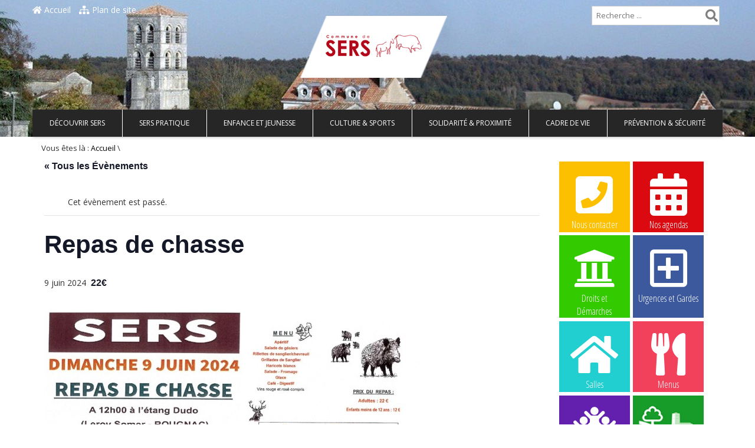

--- FILE ---
content_type: text/html; charset=UTF-8
request_url: https://www.mairie-sers.fr/evenement/repas-de-chasse-2/
body_size: 14816
content:
<!DOCTYPE html><html lang="fr-FR"><head><meta charset="UTF-8"><meta http-equiv="X-UA-Compatible" content="IE=edge"><title>Repas de chasse - Mairie de Sers</title><meta name="viewport" content="width=device-width, initial-scale=1"/><meta name="format-detection" content="telephone=no" /><link rel="shortcut icon" href="https://www.mairie-sers.fr/wp-content/uploads/2017/06/favicon.jpg" type="image/vnd.microsoft.icon"/><link rel="icon" href="https://www.mairie-sers.fr/wp-content/uploads/2017/06/favicon.jpg" type="image/x-ico"/><style type="text/css"> .author-bio .author-info .author-description span a, li.comment div.reply a, .wpb_widgetised_column ul li a:hover, span.post-date, .wpb_widgetised_column #calendar_wrap #today, .wpb_widgetised_column #calendar_wrap td.pad, #footer #calendar_wrap td.pad, .counter_execute { color: #262626; } .main-menu .sf-menu li > a:focus, .main-menu .sf-menu li.current-menu-item > a, .main-menu .sf-menu > li.current-menu-parent > a, .main-menu .sf-menu > li.current-menu-ancestor > a, p.form-submit input#submit, .wpb_widgetised_column .post_widget a.cat, .wpb_widgetised_column .top_comment_widget a.cat, #footer .post_widget a.cat, #footer .top_comment_widget a.cat, .wpb_widgetised_column input#searchsubmit, #footer input#searchsubmit, .wpb_widgetised_column #calendar_wrap caption, #footer #calendar_wrap caption, .vc_progress_bar .vc_single_bar.bar_blue .vc_bar, .submenu_1 { background-color: #262626; } .main-menu .sf-menu li a:hover, .main-menu .sf-menu li a:focus, .main-menu .sf-menu li.sfHover > a{ background-color: #121212; }.main-menu .sf-menu li li > a{background-color:#262626;}.main-menu .sf-menu li li > a:hover,.main-menu .sf-menu li li > a:focus{background-color:#121212;}.main-menu .sf-menu li li a:active{background-color:#3A3A3A;} body { } #logoImageRetina { height: 125px; } .header-wrapper.day{background-image: url(https://www.mairie-sers.fr/wp-content/uploads/2019/12/bandeau-tetiere-sers.jpg);}.header-wrapper.night{background-image: url(https://www.mairie-sers.fr/wp-content/uploads/2019/12/bandeau-tetiere-sers.jpg);}</style><link rel='stylesheet' id='tribe-events-views-v2-bootstrap-datepicker-styles-css' href='https://www.mairie-sers.fr/wp-content/plugins/the-events-calendar/vendor/bootstrap-datepicker/css/bootstrap-datepicker.standalone.min.css?ver=6.15.11' type='text/css' media='all' /><link rel='stylesheet' id='tec-variables-skeleton-css' href='https://www.mairie-sers.fr/wp-content/plugins/the-events-calendar/common/build/css/variables-skeleton.css?ver=6.9.10' type='text/css' media='all' /><link rel='stylesheet' id='tribe-common-skeleton-style-css' href='https://www.mairie-sers.fr/wp-content/plugins/the-events-calendar/common/build/css/common-skeleton.css?ver=6.9.10' type='text/css' media='all' /><link rel='stylesheet' id='tribe-tooltipster-css-css' href='https://www.mairie-sers.fr/wp-content/plugins/the-events-calendar/common/vendor/tooltipster/tooltipster.bundle.min.css?ver=6.9.10' type='text/css' media='all' /><link rel='stylesheet' id='tribe-events-views-v2-skeleton-css' href='https://www.mairie-sers.fr/wp-content/plugins/the-events-calendar/build/css/views-skeleton.css?ver=6.15.11' type='text/css' media='all' /><link rel='stylesheet' id='tec-variables-full-css' href='https://www.mairie-sers.fr/wp-content/plugins/the-events-calendar/common/build/css/variables-full.css?ver=6.9.10' type='text/css' media='all' /><link rel='stylesheet' id='tribe-common-full-style-css' href='https://www.mairie-sers.fr/wp-content/plugins/the-events-calendar/common/build/css/common-full.css?ver=6.9.10' type='text/css' media='all' /><link rel='stylesheet' id='tribe-events-views-v2-full-css' href='https://www.mairie-sers.fr/wp-content/plugins/the-events-calendar/build/css/views-full.css?ver=6.15.11' type='text/css' media='all' /><link rel='stylesheet' id='tribe-events-views-v2-print-css' href='https://www.mairie-sers.fr/wp-content/plugins/the-events-calendar/build/css/views-print.css?ver=6.15.11' type='text/css' media='print' /><meta name='robots' content='index, follow, max-image-preview:large, max-snippet:-1, max-video-preview:-1' /><style>img:is([sizes="auto" i], [sizes^="auto," i]) { contain-intrinsic-size: 3000px 1500px }</style><link rel="canonical" href="https://www.mairie-sers.fr/evenement/repas-de-chasse-2/" /><meta property="og:locale" content="fr_FR" /><meta property="og:type" content="article" /><meta property="og:title" content="Repas de chasse - Mairie de Sers" /><meta property="og:url" content="https://www.mairie-sers.fr/evenement/repas-de-chasse-2/" /><meta property="og:site_name" content="Mairie de Sers" /><meta property="og:image" content="https://www.mairie-sers.fr/wp-content/uploads/2024/05/Repas-chasse-le-09-juin-2024.jpg" /><meta property="og:image:width" content="643" /><meta property="og:image:height" content="265" /><meta property="og:image:type" content="image/jpeg" /><meta name="twitter:card" content="summary_large_image" /><meta name="twitter:label1" content="Durée de lecture estimée" /><meta name="twitter:data1" content="1 minute" /><script type="application/ld+json" class="yoast-schema-graph">{"@context":"https://schema.org","@graph":[{"@type":"WebPage","@id":"https://www.mairie-sers.fr/evenement/repas-de-chasse-2/","url":"https://www.mairie-sers.fr/evenement/repas-de-chasse-2/","name":"Repas de chasse - Mairie de Sers","isPartOf":{"@id":"https://www.mairie-sers.fr/#website"},"primaryImageOfPage":{"@id":"https://www.mairie-sers.fr/evenement/repas-de-chasse-2/#primaryimage"},"image":{"@id":"https://www.mairie-sers.fr/evenement/repas-de-chasse-2/#primaryimage"},"thumbnailUrl":"https://www.mairie-sers.fr/wp-content/uploads/2024/05/Repas-chasse-le-09-juin-2024.jpg","datePublished":"2024-05-18T15:32:26+00:00","breadcrumb":{"@id":"https://www.mairie-sers.fr/evenement/repas-de-chasse-2/#breadcrumb"},"inLanguage":"fr-FR","potentialAction":[{"@type":"ReadAction","target":["https://www.mairie-sers.fr/evenement/repas-de-chasse-2/"]}]},{"@type":"ImageObject","inLanguage":"fr-FR","@id":"https://www.mairie-sers.fr/evenement/repas-de-chasse-2/#primaryimage","url":"https://www.mairie-sers.fr/wp-content/uploads/2024/05/Repas-chasse-le-09-juin-2024.jpg","contentUrl":"https://www.mairie-sers.fr/wp-content/uploads/2024/05/Repas-chasse-le-09-juin-2024.jpg","width":643,"height":265},{"@type":"BreadcrumbList","@id":"https://www.mairie-sers.fr/evenement/repas-de-chasse-2/#breadcrumb","itemListElement":[{"@type":"ListItem","position":1,"name":"Accueil","item":"https://www.mairie-sers.fr/"},{"@type":"ListItem","position":2,"name":"Évènements","item":"https://www.mairie-sers.fr/evenements/"},{"@type":"ListItem","position":3,"name":"Repas de chasse"}]},{"@type":"WebSite","@id":"https://www.mairie-sers.fr/#website","url":"https://www.mairie-sers.fr/","name":"Mairie de Sers","description":"Mairie de Sers","publisher":{"@id":"https://www.mairie-sers.fr/#organization"},"potentialAction":[{"@type":"SearchAction","target":{"@type":"EntryPoint","urlTemplate":"https://www.mairie-sers.fr/?s={search_term_string}"},"query-input":{"@type":"PropertyValueSpecification","valueRequired":true,"valueName":"search_term_string"}}],"inLanguage":"fr-FR"},{"@type":"Organization","@id":"https://www.mairie-sers.fr/#organization","name":"Mairie de Sers","url":"https://www.mairie-sers.fr/","logo":{"@type":"ImageObject","inLanguage":"fr-FR","@id":"https://www.mairie-sers.fr/#/schema/logo/image/","url":"https://www.mairie-sers.fr/wp-content/uploads/2019/12/logo-sers.png","contentUrl":"https://www.mairie-sers.fr/wp-content/uploads/2019/12/logo-sers.png","width":350,"height":147,"caption":"Mairie de Sers"},"image":{"@id":"https://www.mairie-sers.fr/#/schema/logo/image/"}},{"@type":"Event","name":"Repas de chasse","description":"","image":{"@id":"https://www.mairie-sers.fr/evenement/repas-de-chasse-2/#primaryimage"},"url":"https://www.mairie-sers.fr/evenement/repas-de-chasse-2/","eventAttendanceMode":"https://schema.org/OfflineEventAttendanceMode","eventStatus":"https://schema.org/EventScheduled","startDate":"2024-06-09T00:00:00+02:00","endDate":"2024-06-09T23:59:59+02:00","location":{"@type":"Place","name":"Etang Dudo","description":"","url":"","address":{"@type":"PostalAddress"},"telephone":"","sameAs":""},"organizer":{"@type":"Person","name":"Amicale des chasseurs de Sers","description":"","url":"","telephone":"","email":""},"offers":{"@type":"Offer","price":"22","priceCurrency":"USD","url":"https://www.mairie-sers.fr/evenement/repas-de-chasse-2/","category":"primary","availability":"inStock","validFrom":"1970-01-01T00:00:00+00:00"},"@id":"https://www.mairie-sers.fr/evenement/repas-de-chasse-2/#event","mainEntityOfPage":{"@id":"https://www.mairie-sers.fr/evenement/repas-de-chasse-2/"}}]}</script><link rel='dns-prefetch' href='//fonts.googleapis.com' /><link rel='dns-prefetch' href='//use.fontawesome.com' /><link rel="alternate" type="application/rss+xml" title="Mairie de Sers &raquo; Flux" href="https://www.mairie-sers.fr/feed/" /><link rel="alternate" type="application/rss+xml" title="Mairie de Sers &raquo; Flux des commentaires" href="https://www.mairie-sers.fr/comments/feed/" /><link rel="alternate" type="text/calendar" title="Mairie de Sers &raquo; Flux iCal" href="https://www.mairie-sers.fr/evenements/?ical=1" /><link rel='stylesheet' id='tribe-events-v2-single-skeleton-css' href='https://www.mairie-sers.fr/wp-content/plugins/the-events-calendar/build/css/tribe-events-single-skeleton.css?ver=6.15.11' type='text/css' media='all' /><link rel='stylesheet' id='tribe-events-v2-single-skeleton-full-css' href='https://www.mairie-sers.fr/wp-content/plugins/the-events-calendar/build/css/tribe-events-single-full.css?ver=6.15.11' type='text/css' media='all' /><link rel='stylesheet' id='contact-form-7-css' href='https://www.mairie-sers.fr/wp-content/plugins/contact-form-7/includes/css/styles.css?ver=6.1.3' type='text/css' media='all' /><link rel='stylesheet' id='email-subscribers-css' href='https://www.mairie-sers.fr/wp-content/plugins/email-subscribers/lite/public/css/email-subscribers-public.css?ver=5.9.8' type='text/css' media='all' /><link rel='stylesheet' id='base-css' href='https://www.mairie-sers.fr/wp-content/themes/le-valois/css/base.css?ver=1.0' type='text/css' media='all' /><link rel='stylesheet' id='font-css' href='https://www.mairie-sers.fr/wp-content/themes/le-valois/css/font.css?ver=1.0' type='text/css' media='all' /><link rel='stylesheet' id='bootstrap-grid-css' href='https://www.mairie-sers.fr/wp-content/themes/le-valois/css/vendor/bootstrap.css?ver=3.3.4' type='text/css' media='all' /><link rel='stylesheet' id='open-sens-css' href='https://fonts.googleapis.com/css?family=Open+Sans&#038;ver=6.8.3' type='text/css' media='all' /><link rel='stylesheet' id='open-sens-condensed-css' href='https://fonts.googleapis.com/css?family=Open+Sans+Condensed%3A300&#038;ver=6.8.3' type='text/css' media='all' /><link rel='stylesheet' id='glyphter-css' href='https://www.mairie-sers.fr/wp-content/themes/le-valois/css/glyphter.css?ver=1.0' type='text/css' media='all' /><link rel='stylesheet' id='font-awesome-style-css' href='https://www.mairie-sers.fr/wp-content/themes/le-valois/css/vendor/font-awesome.min.css?ver=1.0' type='text/css' media='all' /><link rel='stylesheet' id='default-style-css' href='https://www.mairie-sers.fr/wp-content/themes/le-valois/style.css?ver=1.0' type='text/css' media='all' /><link rel='stylesheet' id='print-article-css' href='https://www.mairie-sers.fr/wp-content/themes/le-valois/css/print.css?ver=1.0' type='text/css' media='print' /><link rel='stylesheet' id='daves-wordpress-live-search-css' href='https://www.mairie-sers.fr/wp-content/themes/le-valois/css/vendor/daves-wordpress-live-search.css?ver=1.0' type='text/css' media='all' /><link rel='stylesheet' id='header-css' href='https://www.mairie-sers.fr/wp-content/themes/le-valois/css/header.css?ver=1.0' type='text/css' media='all' /><link rel='stylesheet' id='menu-css' href='https://www.mairie-sers.fr/wp-content/themes/le-valois/css/menu.css?ver=1.0' type='text/css' media='all' /><link rel='stylesheet' id='custom-cat-style-css' href='https://www.mairie-sers.fr/wp-content/themes/le-valois/css/cat_color.css?ver=1.0' type='text/css' media='all' /><link rel='stylesheet' id='ergonomie-css' href='https://www.mairie-sers.fr/wp-content/themes/le-valois/css/ergonomie.css?ver=1.0' type='text/css' media='all' /><link rel='stylesheet' id='footer-css' href='https://www.mairie-sers.fr/wp-content/themes/le-valois/css/footer.css?ver=1.0' type='text/css' media='all' /><link rel='stylesheet' id='cta-css' href='https://www.mairie-sers.fr/wp-content/themes/le-valois/css/cta.css?ver=1.0' type='text/css' media='all' /><link rel='stylesheet' id='bouton-css' href='https://www.mairie-sers.fr/wp-content/themes/le-valois/css/bouton.css?ver=1.0' type='text/css' media='all' /><link rel='stylesheet' id='contact_form-css' href='https://www.mairie-sers.fr/wp-content/themes/le-valois/css/contact_form.css?ver=1.0' type='text/css' media='all' /><link rel='stylesheet' id='custom-css' href='https://www.mairie-sers.fr/wp-content/themes/le-valois/css/custom/custom.css?ver=1.0' type='text/css' media='all' /><link rel='stylesheet' id='mairie-sers.fr-css' href='https://www.mairie-sers.fr/wp-content/themes/le-valois/css/custom/mairie-sers.fr.css?ver=1.0' type='text/css' media='all' /><!--[if lte IE 9]><link rel='stylesheet' id='IEfooter-css' href='https://www.mairie-sers.fr/wp-content/themes/le-valois/css/IEfooter.css?ver=6.8.3' type='text/css' media='all' /><![endif]--><link rel='stylesheet' id='article-css' href='https://www.mairie-sers.fr/wp-content/themes/le-valois/css/article.css?ver=1.0' type='text/css' media='all' /><!--[if lte IE 9]><link rel='stylesheet' id='IEarticle-css' href='https://www.mairie-sers.fr/wp-content/themes/le-valois/css/IEarticle.css?ver=6.8.3' type='text/css' media='all' /><![endif]--><!--[if lte IE 9]><link rel='stylesheet' id='lt_ie9_IELow-css' href='https://www.mairie-sers.fr/wp-content/themes/le-valois/css/vendor/IELow.css?ver=6.8.3' type='text/css' media='all' /><![endif]--><link rel='stylesheet' id='bfa-font-awesome-v4-shim-css' href='https://use.fontawesome.com/releases/v5.15.4/css/v4-shims.css?ver=2.0.3' type='text/css' media='all' /><style id='bfa-font-awesome-v4-shim-inline-css' type='text/css'> @font-face { font-family: 'FontAwesome'; src: url('https://use.fontawesome.com/releases/v5.15.4/webfonts/fa-brands-400.eot'), url('https://use.fontawesome.com/releases/v5.15.4/webfonts/fa-brands-400.eot?#iefix') format('embedded-opentype'), url('https://use.fontawesome.com/releases/v5.15.4/webfonts/fa-brands-400.woff2') format('woff2'), url('https://use.fontawesome.com/releases/v5.15.4/webfonts/fa-brands-400.woff') format('woff'), url('https://use.fontawesome.com/releases/v5.15.4/webfonts/fa-brands-400.ttf') format('truetype'), url('https://use.fontawesome.com/releases/v5.15.4/webfonts/fa-brands-400.svg#fontawesome') format('svg'); } @font-face { font-family: 'FontAwesome'; src: url('https://use.fontawesome.com/releases/v5.15.4/webfonts/fa-solid-900.eot'), url('https://use.fontawesome.com/releases/v5.15.4/webfonts/fa-solid-900.eot?#iefix') format('embedded-opentype'), url('https://use.fontawesome.com/releases/v5.15.4/webfonts/fa-solid-900.woff2') format('woff2'), url('https://use.fontawesome.com/releases/v5.15.4/webfonts/fa-solid-900.woff') format('woff'), url('https://use.fontawesome.com/releases/v5.15.4/webfonts/fa-solid-900.ttf') format('truetype'), url('https://use.fontawesome.com/releases/v5.15.4/webfonts/fa-solid-900.svg#fontawesome') format('svg'); } @font-face { font-family: 'FontAwesome'; src: url('https://use.fontawesome.com/releases/v5.15.4/webfonts/fa-regular-400.eot'), url('https://use.fontawesome.com/releases/v5.15.4/webfonts/fa-regular-400.eot?#iefix') format('embedded-opentype'), url('https://use.fontawesome.com/releases/v5.15.4/webfonts/fa-regular-400.woff2') format('woff2'), url('https://use.fontawesome.com/releases/v5.15.4/webfonts/fa-regular-400.woff') format('woff'), url('https://use.fontawesome.com/releases/v5.15.4/webfonts/fa-regular-400.ttf') format('truetype'), url('https://use.fontawesome.com/releases/v5.15.4/webfonts/fa-regular-400.svg#fontawesome') format('svg'); unicode-range: U+F004-F005,U+F007,U+F017,U+F022,U+F024,U+F02E,U+F03E,U+F044,U+F057-F059,U+F06E,U+F070,U+F075,U+F07B-F07C,U+F080,U+F086,U+F089,U+F094,U+F09D,U+F0A0,U+F0A4-F0A7,U+F0C5,U+F0C7-F0C8,U+F0E0,U+F0EB,U+F0F3,U+F0F8,U+F0FE,U+F111,U+F118-F11A,U+F11C,U+F133,U+F144,U+F146,U+F14A,U+F14D-F14E,U+F150-F152,U+F15B-F15C,U+F164-F165,U+F185-F186,U+F191-F192,U+F1AD,U+F1C1-F1C9,U+F1CD,U+F1D8,U+F1E3,U+F1EA,U+F1F6,U+F1F9,U+F20A,U+F247-F249,U+F24D,U+F254-F25B,U+F25D,U+F267,U+F271-F274,U+F279,U+F28B,U+F28D,U+F2B5-F2B6,U+F2B9,U+F2BB,U+F2BD,U+F2C1-F2C2,U+F2D0,U+F2D2,U+F2DC,U+F2ED,U+F328,U+F358-F35B,U+F3A5,U+F3D1,U+F410,U+F4AD; } </style><link rel='stylesheet' id='ics-calendar-css' href='https://www.mairie-sers.fr/wp-content/plugins/ics-calendar/assets/style.min.css?ver=11.7.0.1' type='text/css' media='all' /><link rel='stylesheet' id='cyclone-template-style-dark-0-css' href='https://www.mairie-sers.fr/wp-content/plugins/cyclone-slider/templates/dark/style.css?ver=3.2.0' type='text/css' media='all' /><link rel='stylesheet' id='cyclone-template-style-default-0-css' href='https://www.mairie-sers.fr/wp-content/plugins/cyclone-slider/templates/default/style.css?ver=3.2.0' type='text/css' media='all' /><link rel='stylesheet' id='cyclone-template-style-standard-0-css' href='https://www.mairie-sers.fr/wp-content/plugins/cyclone-slider/templates/standard/style.css?ver=3.2.0' type='text/css' media='all' /><link rel='stylesheet' id='cyclone-template-style-thumbnails-0-css' href='https://www.mairie-sers.fr/wp-content/plugins/cyclone-slider/templates/thumbnails/style.css?ver=3.2.0' type='text/css' media='all' /><link rel='stylesheet' id='cyclone-template-style-sije_custom-0-css' href='https://www.mairie-sers.fr/wp-content/themes/le-valois/cycloneslider/sije_custom/style.css?ver=3.2.0' type='text/css' media='all' /><script type="text/javascript" src="https://www.mairie-sers.fr/wp-includes/js/jquery/jquery.min.js?ver=3.7.1" id="jquery-core-js"></script><script type="text/javascript" src="https://www.mairie-sers.fr/wp-includes/js/jquery/jquery-migrate.min.js?ver=3.4.1" id="jquery-migrate-js"></script><script type="text/javascript" src="https://www.mairie-sers.fr/wp-content/plugins/the-events-calendar/common/build/js/tribe-common.js?ver=9c44e11f3503a33e9540" id="tribe-common-js"></script><script type="text/javascript" src="https://www.mairie-sers.fr/wp-content/plugins/the-events-calendar/build/js/views/breakpoints.js?ver=4208de2df2852e0b91ec" id="tribe-events-views-v2-breakpoints-js"></script><!--[if lte IE 9]><script type="text/javascript" src="https://www.mairie-sers.fr/wp-content/themes/le-valois/js/vendor/html5.js?ver=6.8.3" id="lt_ie9_html5-js"></script><![endif]--><!--[if lte IE 9]><script type="text/javascript" src="https://www.mairie-sers.fr/wp-content/themes/le-valois/js/vendor/media-query-ie.min.js?ver=6.8.3" id="lt_ie9_responsive-js"></script><![endif]--><link rel="https://api.w.org/" href="https://www.mairie-sers.fr/wp-json/" /><link rel="alternate" title="JSON" type="application/json" href="https://www.mairie-sers.fr/wp-json/wp/v2/tribe_events/3791" /><link rel="EditURI" type="application/rsd+xml" title="RSD" href="https://www.mairie-sers.fr/xmlrpc.php?rsd" /><link rel='shortlink' href='https://www.mairie-sers.fr/?p=3791' /><link rel="alternate" title="oEmbed (JSON)" type="application/json+oembed" href="https://www.mairie-sers.fr/wp-json/oembed/1.0/embed?url=https%3A%2F%2Fwww.mairie-sers.fr%2Fevenement%2Frepas-de-chasse-2%2F" /><link rel="alternate" title="oEmbed (XML)" type="text/xml+oembed" href="https://www.mairie-sers.fr/wp-json/oembed/1.0/embed?url=https%3A%2F%2Fwww.mairie-sers.fr%2Fevenement%2Frepas-de-chasse-2%2F&#038;format=xml" /><meta name="tec-api-version" content="v1"><meta name="tec-api-origin" content="https://www.mairie-sers.fr"><link rel="alternate" href="https://www.mairie-sers.fr/wp-json/tribe/events/v1/events/3791" /><script type="text/javascript">/* <![CDATA[ */var sticky_menu = 'yes';/* ]]> */</script><script type="text/javascript" src="https://cdn.master7v.fibracom.fr/js/acces_autres_agendas.js"></script><script type="text/javascript"> var _paq = window._paq || []; /* tracker methods like "setCustomDimension" should be called before "trackPageView" */ _paq.push(['trackPageView']); _paq.push(['enableLinkTracking']); (function() { var u="//statistiques.mairie-sers.fr/"; _paq.push(['setTrackerUrl', u+'matomo.php']); _paq.push(['setSiteId', '26']); var d=document, g=d.createElement('script'), s=d.getElementsByTagName('script')[0]; g.type='text/javascript'; g.async=true; g.defer=true; g.src=u+'matomo.js'; s.parentNode.insertBefore(g,s); })(); </script><noscript><p><img src="//statistiques.mairie-sers.fr/matomo.php?idsite=26&amp;rec=1" style="border:0;" alt="" /></p></noscript></head><body class="wp-singular tribe_events-template-default single single-tribe_events postid-3791 wp-theme-le-valois tribe-no-js page-template-le-valois tribe-filter-live events-single tribe-events-style-full tribe-events-style-theme"><header id="header-wrapper" class="header-wrapper day"><div class="header-content"><div id="upper-panel-wrapper"><div id="upper-panel-left"><p><a id="home-webroot" href="/"><i class="fa fa-home fa- "></i> Accueil</a><a id="home-sitemap" href="/sitemap"><i class="fa fa-sitemap fa- "></i> Plan de site</a></p></div><div id="upper-panel-right"><p><form id="searchform" class="searchform" action="https://www.mairie-sers.fr" method="get"><button class="search-submit fa fa-search" tabindex="-1" type="submit"></button><input id="s" name="s" type="text" value="" placeholder="Recherche ... " pattern=".{3,}" required title="3 caractères minimums"/></form></p><a id="btn_menu_mobile" href="#"><span class="fa fa-bars menu-icon-mobile"></span></a><div class="clear"></div></div><div class="clear"></div></div><div class="site_title"><a href="https://www.mairie-sers.fr/" class="lien_header_accueil"><img id="logoImage" class="site_logo" src="https://www.mairie-sers.fr/wp-content/uploads/2019/12/logo-sers.png" alt="Logo de Mairie de Sers" title="Logo de Mairie de Sers" style= " height:125px; " /><img id="logoImageRetina" class="site_logo" src="https://www.mairie-sers.fr/wp-content/uploads/2019/12/logo-sers.png" alt="Logo de Mairie de Sers" title="Logo de Mairie de Sers" style= " height:125px; " /><!--[if lte IE 9]><img id="logoImage" class="site_logo" src="https://www.mairie-sers.fr/wp-content/uploads/2019/12/logo-sers.png" alt="Logo de Mairie de Sers" title="Logo de Mairie de Sers" style= " height:125px; " /><![endif]--><strong class="titre-site" style="color:;">Mairie de Sers </strong></a><br><cite class="slogan" style="color:;">Mairie de Sers</cite><div class="clear"></div></div><div class="clear"></div></div><div class="menu-wrapper"><div class="main-menu menu-menu-principal-container"><div class="menu-main-container"><ul id="menu-main" class="sf-menu"><li class="menu-item menu-item-type-custom menu-item-object-custom menu-item-has-children mega-menu-columns"><a class="group-color-bg-0 " title="Découvrir Sers" href="#decouvrir-sers" href="#">Découvrir Sers</a><ul class="submenu_1"><li class="menu-item menu-item-type-taxonomy menu-item-object-category col-sm-6 col-md-6 col-lg-4"><div class="post-link-in-menu sf-with-ul"><a title="Conseil municipal" href="https://www.mairie-sers.fr/category/conseil-municipal/"><div class="menu_image_description"><div class="menu_image_cadre"><noscript><img class="lazyload_nojs_menu" width="100" height="100" src="https://www.mairie-sers.fr/wp-content/uploads/2017/06/conseil-municipal-2-100x100.jpg" title ="Conseil municipal" alt="Conseil municipal" /></noscript><img class="lazyload_menu lazyload" data-original="https://www.mairie-sers.fr/wp-content/uploads/2017/06/conseil-municipal-2-100x100.jpg" title ="Conseil municipal" alt="Conseil municipal" src="[data-uri]" /></div><p style="color:#000000;" class="menu-title group-color-title-0">Conseil municipal</p><p style="color:#000000;" class="group-color-txt-0"><p>Retrouvez vos élu-e-s, le fonctionnement du Conseil Municipal et ses délibérations</p></p></div></a></div></li><li class="menu-item menu-item-type-taxonomy menu-item-object-category col-sm-6 col-md-6 col-lg-4"><div class="post-link-in-menu sf-with-ul"><a title="Services municipaux" href="https://www.mairie-sers.fr/category/services-municipaux/"><div class="menu_image_description"><div class="menu_image_cadre"><noscript><img class="lazyload_nojs_menu" width="100" height="100" src="https://www.mairie-sers.fr/wp-content/uploads/2019/12/categorie-mairie-sers-100x100.jpg" title ="Services municipaux" alt="Services municipaux" /></noscript><img class="lazyload_menu lazyload" data-original="https://www.mairie-sers.fr/wp-content/uploads/2019/12/categorie-mairie-sers-100x100.jpg" title ="Services municipaux" alt="Services municipaux" src="[data-uri]" /></div><p style="color:#000000;" class="menu-title group-color-title-0">Services municipaux</p><p style="color:#000000;" class="group-color-txt-0"><p>Retrouvez les coordonnées des différents services municipaux</p></p></div></a></div></li><li class="menu-item menu-item-type-taxonomy menu-item-object-category col-sm-6 col-md-6 col-lg-4"><div class="post-link-in-menu sf-with-ul"><a title="Sers aujourd&rsquo;hui" href="https://www.mairie-sers.fr/category/sers-aujourdhui/"><div class="menu_image_description"><div class="menu_image_cadre"><noscript><img class="lazyload_nojs_menu" width="100" height="100" src="https://www.mairie-sers.fr/wp-content/uploads/2019/12/categorie-sers-aujourdhui-100x100.jpg" title ="Sers aujourd&rsquo;hui" alt="Sers aujourd&rsquo;hui" /></noscript><img class="lazyload_menu lazyload" data-original="https://www.mairie-sers.fr/wp-content/uploads/2019/12/categorie-sers-aujourdhui-100x100.jpg" title ="Sers aujourd&rsquo;hui" alt="Sers aujourd&rsquo;hui" src="[data-uri]" /></div><p style="color:#000000;" class="menu-title group-color-title-0">Sers aujourd&rsquo;hui</p><p style="color:#000000;" class="group-color-txt-0"><p>Sers est un village français, situé dans le département de la Charente et la région de la Nouvelle-Aquitaine.</p></p></div></a></div></li><li class="menu-item menu-item-type-taxonomy menu-item-object-category col-sm-6 col-md-6 col-lg-4"><div class="post-link-in-menu sf-with-ul"><a title="Sers en images" href="https://www.mairie-sers.fr/category/sers-en-images/"><div class="menu_image_description"><div class="menu_image_cadre"><noscript><img class="lazyload_nojs_menu" width="100" height="100" src="https://www.mairie-sers.fr/wp-content/uploads/2019/12/categorie-sites-remarquables-100x100.jpg" title ="Sers en images" alt="Sers en images" /></noscript><img class="lazyload_menu lazyload" data-original="https://www.mairie-sers.fr/wp-content/uploads/2019/12/categorie-sites-remarquables-100x100.jpg" title ="Sers en images" alt="Sers en images" src="[data-uri]" /></div><p style="color:#000000;" class="menu-title group-color-title-0">Sers en images</p><p style="color:#000000;" class="group-color-txt-0"><p>Retrouvez quelques clichés de Sers</p></p></div></a></div></li><li class="menu-item menu-item-type-taxonomy menu-item-object-category col-sm-6 col-md-6 col-lg-4"><div class="post-link-in-menu sf-with-ul"><a title="Sites remarquables" href="https://www.mairie-sers.fr/category/sites-remarquables/"><div class="menu_image_description"><div class="menu_image_cadre"><noscript><img class="lazyload_nojs_menu" width="100" height="100" src="https://www.mairie-sers.fr/wp-content/uploads/2020/01/roc-de-sers-lien-haut-100x100.jpg" title ="Sites remarquables" alt="Sites remarquables" /></noscript><img class="lazyload_menu lazyload" data-original="https://www.mairie-sers.fr/wp-content/uploads/2020/01/roc-de-sers-lien-haut-100x100.jpg" title ="Sites remarquables" alt="Sites remarquables" src="[data-uri]" /></div><p style="color:#000000;" class="menu-title group-color-title-0">Sites remarquables</p><p style="color:#000000;" class="group-color-txt-0"><p>Sers dispose d'un patrimoine naturel et culturel exceptionnel</p></p></div></a></div></li><li class="menu-item menu-item-type-taxonomy menu-item-object-category col-sm-6 col-md-6 col-lg-4"><div class="post-link-in-menu sf-with-ul"><a title="Sers d&rsquo;hier à aujourd&rsquo;hui" href="https://www.mairie-sers.fr/category/sers-dhier-a-aujourdhui/"><div class="menu_image_description"><div class="menu_image_cadre"><noscript><img class="lazyload_nojs_menu" width="100" height="100" src="https://www.mairie-sers.fr/wp-content/uploads/2020/01/sers-hier-categorie-100x100.jpg" title ="Sers d&rsquo;hier à aujourd&rsquo;hui" alt="Sers d&rsquo;hier à aujourd&rsquo;hui" /></noscript><img class="lazyload_menu lazyload" data-original="https://www.mairie-sers.fr/wp-content/uploads/2020/01/sers-hier-categorie-100x100.jpg" title ="Sers d&rsquo;hier à aujourd&rsquo;hui" alt="Sers d&rsquo;hier à aujourd&rsquo;hui" src="[data-uri]" /></div><p style="color:#000000;" class="menu-title group-color-title-0">Sers d&rsquo;hier à aujourd&rsquo;hui</p><p style="color:#000000;" class="group-color-txt-0"><p>Plongez dans le passé de la commune à travers ces photos anciennes</p></p></div></a></div></li><li class="menu-item menu-item-type-taxonomy menu-item-object-category col-sm-6 col-md-6 col-lg-4"><div class="post-link-in-menu sf-with-ul"><a title="Vie économique" href="https://www.mairie-sers.fr/category/vie-economique/"><div class="menu_image_description"><div class="menu_image_cadre"><noscript><img class="lazyload_nojs_menu" width="100" height="100" src="https://www.mairie-sers.fr/wp-content/uploads/2019/12/vie-economique-1-100x100.jpg" title ="Vie économique" alt="Vie économique" /></noscript><img class="lazyload_menu lazyload" data-original="https://www.mairie-sers.fr/wp-content/uploads/2019/12/vie-economique-1-100x100.jpg" title ="Vie économique" alt="Vie économique" src="[data-uri]" /></div><p style="color:#000000;" class="menu-title group-color-title-0">Vie économique</p><p style="color:#000000;" class="group-color-txt-0"><p>Les entreprises, commerces et artisans de Sers</p></p></div></a></div></li><li class="menu-item menu-item-type-taxonomy menu-item-object-category col-sm-6 col-md-6 col-lg-4"><div class="post-link-in-menu sf-with-ul"><a title="Hébergement touristique" href="https://www.mairie-sers.fr/category/hebergement-touristique/"><div class="menu_image_description"><div class="menu_image_cadre"><noscript><img class="lazyload_nojs_menu" width="100" height="100" src="https://www.mairie-sers.fr/wp-content/uploads/2019/12/hebergements-touristiques-100x100.jpg" title ="Hébergement touristique" alt="Hébergement touristique" /></noscript><img class="lazyload_menu lazyload" data-original="https://www.mairie-sers.fr/wp-content/uploads/2019/12/hebergements-touristiques-100x100.jpg" title ="Hébergement touristique" alt="Hébergement touristique" src="[data-uri]" /></div><p style="color:#000000;" class="menu-title group-color-title-0">Hébergement touristique</p><p style="color:#000000;" class="group-color-txt-0"><p>Les hébergements de tourisme à Sers</p></p></div></a></div></li><li class="menu-item menu-item-type-taxonomy menu-item-object-category col-sm-6 col-md-6 col-lg-4"><div class="post-link-in-menu sf-with-ul"><a title="Venir à Sers" href="https://www.mairie-sers.fr/category/venir-a-sers/"><div class="menu_image_description"><div class="menu_image_cadre"><noscript><img class="lazyload_nojs_menu" width="100" height="100" src="https://www.mairie-sers.fr/wp-content/uploads/2019/12/map-sers-100x100.jpg" title ="Venir à Sers" alt="Venir à Sers" /></noscript><img class="lazyload_menu lazyload" data-original="https://www.mairie-sers.fr/wp-content/uploads/2019/12/map-sers-100x100.jpg" title ="Venir à Sers" alt="Venir à Sers" src="[data-uri]" /></div><p style="color:#000000;" class="menu-title group-color-title-0">Venir à Sers</p><p style="color:#000000;" class="group-color-txt-0"><p>Situation et axes routiers vers Sers</p></p></div></a></div></li><li class="menu-item menu-item-type-taxonomy menu-item-object-category col-sm-6 col-md-6 col-lg-4"><div class="post-link-in-menu sf-with-ul"><a title="Magazine Municipal" href="https://www.mairie-sers.fr/category/magazine-municipal/"><div class="menu_image_description"><div class="menu_image_cadre"><noscript><img class="lazyload_nojs_menu" width="100" height="100" src="https://www.mairie-sers.fr/wp-content/uploads/2019/12/magazine-100x100.jpg" title ="Magazine Municipal" alt="Magazine Municipal" /></noscript><img class="lazyload_menu lazyload" data-original="https://www.mairie-sers.fr/wp-content/uploads/2019/12/magazine-100x100.jpg" title ="Magazine Municipal" alt="Magazine Municipal" src="[data-uri]" /></div><p style="color:#000000;" class="menu-title group-color-title-0">Magazine Municipal</p><p style="color:#000000;" class="group-color-txt-0"><p>Retrouvez les magazines municipaux de Sers</p></p></div></a></div></li><li class="menu-item menu-item-type-taxonomy menu-item-object-category col-sm-6 col-md-6 col-lg-4"><div class="post-link-in-menu sf-with-ul"><a title="Equipements communautaires" href="https://www.mairie-sers.fr/category/equipements-communautaires/"><div class="menu_image_description"><div class="menu_image_cadre"><noscript><img class="lazyload_nojs_menu" width="100" height="100" src="https://www.mairie-sers.fr/wp-content/uploads/2017/06/grand-angouleme-100x100.png" title ="Equipements communautaires" alt="Equipements communautaires" /></noscript><img class="lazyload_menu lazyload" data-original="https://www.mairie-sers.fr/wp-content/uploads/2017/06/grand-angouleme-100x100.png" title ="Equipements communautaires" alt="Equipements communautaires" src="[data-uri]" /></div><p style="color:#000000;" class="menu-title group-color-title-0">Equipements communautaires</p><p style="color:#000000;" class="group-color-txt-0">GrandAngoulême exerce de multiples compétences et gère des équipements culturels et de loisirs </p></div></a></div></li></ul></li><li class="menu-item menu-item-type-custom menu-item-object-custom menu-item-has-children mega-menu-columns"><a class="group-color-bg-1 " title="Sers pratique" href="#sers-pratique" href="#">Sers pratique</a><ul class="submenu_1"><li class="menu-item menu-item-type-taxonomy menu-item-object-category col-sm-6 col-md-6 col-lg-4"><div class="post-link-in-menu sf-with-ul"><a title="Infos pratiques" href="https://www.mairie-sers.fr/category/infos-pratiques/"><div class="menu_image_description"><div class="menu_image_cadre"><noscript><img class="lazyload_nojs_menu" width="100" height="100" src="https://www.mairie-sers.fr/wp-content/uploads/2019/12/infos_pratiques-145-100x100.png" title ="Infos pratiques" alt="Infos pratiques" /></noscript><img class="lazyload_menu lazyload" data-original="https://www.mairie-sers.fr/wp-content/uploads/2019/12/infos_pratiques-145-100x100.png" title ="Infos pratiques" alt="Infos pratiques" src="[data-uri]" /></div><p style="color:#000000;" class="menu-title group-color-title-1">Infos pratiques</p><p style="color:#000000;" class="group-color-txt-1"><p>Retrouvez les coordonnées et les horaires de la mairie</p></p></div></a></div></li><li class="menu-item menu-item-type-taxonomy menu-item-object-category col-sm-6 col-md-6 col-lg-4"><div class="post-link-in-menu sf-with-ul"><a title="Numéros d&rsquo;urgence" href="https://www.mairie-sers.fr/category/numeros-durgence/"><div class="menu_image_description"><div class="menu_image_cadre"><noscript><img class="lazyload_nojs_menu" width="100" height="100" src="https://www.mairie-sers.fr/wp-content/uploads/2019/12/numeros_durgence-145-100x100.jpg" title ="Numéros d&rsquo;urgence" alt="Numéros d&rsquo;urgence" /></noscript><img class="lazyload_menu lazyload" data-original="https://www.mairie-sers.fr/wp-content/uploads/2019/12/numeros_durgence-145-100x100.jpg" title ="Numéros d&rsquo;urgence" alt="Numéros d&rsquo;urgence" src="[data-uri]" /></div><p style="color:#000000;" class="menu-title group-color-title-1">Numéros d&rsquo;urgence</p><p style="color:#000000;" class="group-color-txt-1"><p>En cas d'urgence...</p></p></div></a></div></li><li class="menu-item menu-item-type-taxonomy menu-item-object-category col-sm-6 col-md-6 col-lg-4"><div class="post-link-in-menu sf-with-ul"><a title="Agenda" href="https://www.mairie-sers.fr/category/agenda/"><div class="menu_image_description"><div class="menu_image_cadre"><noscript><img class="lazyload_nojs_menu" width="100" height="100" src="https://www.mairie-sers.fr/wp-content/uploads/2017/06/Fotolia_79568047_Subscription_Monthly_M-100x100.jpg" title ="Agenda" alt="Agenda" /></noscript><img class="lazyload_menu lazyload" data-original="https://www.mairie-sers.fr/wp-content/uploads/2017/06/Fotolia_79568047_Subscription_Monthly_M-100x100.jpg" title ="Agenda" alt="Agenda" src="[data-uri]" /></div><p style="color:#000000;" class="menu-title group-color-title-1">Agenda</p><p style="color:#000000;" class="group-color-txt-1"><p>Retrouvez ici toutes les dates des évènements et manifestations programmés sur la commune</p></p></div></a></div></li><li class="menu-item menu-item-type-taxonomy menu-item-object-category col-sm-6 col-md-6 col-lg-4"><div class="post-link-in-menu sf-with-ul"><a title="Associations" href="https://www.mairie-sers.fr/category/associations/"><div class="menu_image_description"><div class="menu_image_cadre"><noscript><img class="lazyload_nojs_menu" width="100" height="100" src="https://www.mairie-sers.fr/wp-content/uploads/2019/12/associations-145-100x100.jpg" title ="Associations" alt="Associations" /></noscript><img class="lazyload_menu lazyload" data-original="https://www.mairie-sers.fr/wp-content/uploads/2019/12/associations-145-100x100.jpg" title ="Associations" alt="Associations" src="[data-uri]" /></div><p style="color:#000000;" class="menu-title group-color-title-1">Associations</p><p style="color:#000000;" class="group-color-txt-1"><p>Retrouvez les associations de Sers</p></p></div></a></div></li><li class="menu-item menu-item-type-taxonomy menu-item-object-category col-sm-6 col-md-6 col-lg-4"><div class="post-link-in-menu sf-with-ul"><a title="Démarches administratives" href="https://www.mairie-sers.fr/category/demarches-administratives/"><div class="menu_image_description"><div class="menu_image_cadre"><noscript><img class="lazyload_nojs_menu" width="100" height="100" src="https://www.mairie-sers.fr/wp-content/uploads/2017/06/vector-flat-customer-service-concept-100x100.jpg" title ="Démarches administratives" alt="Démarches administratives" /></noscript><img class="lazyload_menu lazyload" data-original="https://www.mairie-sers.fr/wp-content/uploads/2017/06/vector-flat-customer-service-concept-100x100.jpg" title ="Démarches administratives" alt="Démarches administratives" src="[data-uri]" /></div><p style="color:#000000;" class="menu-title group-color-title-1">Démarches administratives</p><p style="color:#000000;" class="group-color-txt-1">Vous trouverez ici des conseils pour réaliser vos démarches directement depuis notre site ou auprès de la mairie.</p></div></a></div></li><li class="menu-item menu-item-type-taxonomy menu-item-object-category col-sm-6 col-md-6 col-lg-4"><div class="post-link-in-menu sf-with-ul"><a title="Parole citoyenne" href="https://www.mairie-sers.fr/category/parole-citoyenne/"><div class="menu_image_description"><div class="menu_image_cadre"><noscript><img class="lazyload_nojs_menu" width="100" height="100" src="https://www.mairie-sers.fr/wp-content/uploads/2019/12/parole-citoyenne-100x100.jpg" title ="Parole citoyenne" alt="Parole citoyenne" /></noscript><img class="lazyload_menu lazyload" data-original="https://www.mairie-sers.fr/wp-content/uploads/2019/12/parole-citoyenne-100x100.jpg" title ="Parole citoyenne" alt="Parole citoyenne" src="[data-uri]" /></div><p style="color:#000000;" class="menu-title group-color-title-1">Parole citoyenne</p><p style="color:#000000;" class="group-color-txt-1"><p>Retrouvez les informations sur le Conseil de développement de GrandAngoulême</p></p></div></a></div></li><li class="menu-item menu-item-type-taxonomy menu-item-object-category col-sm-6 col-md-6 col-lg-4"><div class="post-link-in-menu sf-with-ul"><a title="Location salles" href="https://www.mairie-sers.fr/category/location-salles/"><div class="menu_image_description"><div class="menu_image_cadre"><noscript><img class="lazyload_nojs_menu" width="100" height="100" src="https://www.mairie-sers.fr/wp-content/uploads/2019/12/location-salle-2-100x100.jpg" title ="Location salles" alt="Location salles" /></noscript><img class="lazyload_menu lazyload" data-original="https://www.mairie-sers.fr/wp-content/uploads/2019/12/location-salle-2-100x100.jpg" title ="Location salles" alt="Location salles" src="[data-uri]" /></div><p style="color:#000000;" class="menu-title group-color-title-1">Location salles</p><p style="color:#000000;" class="group-color-txt-1"><p>Une grande salle, une petite salle et une cuisine sont disponibles à la location</p></p></div></a></div></li><li class="menu-item menu-item-type-taxonomy menu-item-object-category col-sm-6 col-md-6 col-lg-4"><div class="post-link-in-menu sf-with-ul"><a title="Cimetière" href="https://www.mairie-sers.fr/category/cimetiere/"><div class="menu_image_description"><div class="menu_image_cadre"><noscript><img class="lazyload_nojs_menu" width="100" height="100" src="https://www.mairie-sers.fr/wp-content/uploads/2019/12/cimetière-100x100.png" title ="Cimetière" alt="Cimetière" /></noscript><img class="lazyload_menu lazyload" data-original="https://www.mairie-sers.fr/wp-content/uploads/2019/12/cimetière-100x100.png" title ="Cimetière" alt="Cimetière" src="[data-uri]" /></div><p style="color:#000000;" class="menu-title group-color-title-1">Cimetière</p><p style="color:#000000;" class="group-color-txt-1"><p>Tarifs et règlement du cimetière</p></p></div></a></div></li><li class="menu-item menu-item-type-taxonomy menu-item-object-category col-sm-6 col-md-6 col-lg-4"><div class="post-link-in-menu sf-with-ul"><a title="Marché" href="https://www.mairie-sers.fr/category/marche/"><div class="menu_image_description"><div class="menu_image_cadre"><noscript><img class="lazyload_nojs_menu" width="100" height="100" src="https://www.mairie-sers.fr/wp-content/uploads/2019/12/marches-sers-100x100.jpg" title ="Marché" alt="Marché" /></noscript><img class="lazyload_menu lazyload" data-original="https://www.mairie-sers.fr/wp-content/uploads/2019/12/marches-sers-100x100.jpg" title ="Marché" alt="Marché" src="[data-uri]" /></div><p style="color:#000000;" class="menu-title group-color-title-1">Marché</p><p style="color:#000000;" class="group-color-txt-1"><p>Le marché de Sers</p></p></div></a></div></li><li class="menu-item menu-item-type-taxonomy menu-item-object-category col-sm-6 col-md-6 col-lg-4"><div class="post-link-in-menu sf-with-ul"><a title="Transports" href="https://www.mairie-sers.fr/category/transports/"><div class="menu_image_description"><div class="menu_image_cadre"><noscript><img class="lazyload_nojs_menu" width="100" height="100" src="https://www.mairie-sers.fr/wp-content/uploads/2019/12/320x240_picto-transport-300x198-2172-100x100.png" title ="Transports" alt="Transports" /></noscript><img class="lazyload_menu lazyload" data-original="https://www.mairie-sers.fr/wp-content/uploads/2019/12/320x240_picto-transport-300x198-2172-100x100.png" title ="Transports" alt="Transports" src="[data-uri]" /></div><p style="color:#000000;" class="menu-title group-color-title-1">Transports</p><p style="color:#000000;" class="group-color-txt-1"><p>Retrouvez les informations sur les services de transport</p></p></div></a></div></li></ul></li><li class="menu-item menu-item-type-custom menu-item-object-custom menu-item-has-children mega-menu-columns"><a class="group-color-bg-2 " title="Enfance et Jeunesse" href="#enfance-et-jeunesse" href="#">Enfance et Jeunesse</a><ul class="submenu_1"><li class="menu-item menu-item-type-taxonomy menu-item-object-category col-sm-6 col-md-6 col-lg-4"><div class="post-link-in-menu sf-with-ul"><a title="Petite enfance" href="https://www.mairie-sers.fr/category/petite-enfance/"><div class="menu_image_description"><div class="menu_image_cadre"><noscript><img class="lazyload_nojs_menu" width="100" height="100" src="https://www.mairie-sers.fr/wp-content/uploads/2017/06/petite-enfance-100x100.jpg" title ="Petite enfance" alt="Petite enfance" /></noscript><img class="lazyload_menu lazyload" data-original="https://www.mairie-sers.fr/wp-content/uploads/2017/06/petite-enfance-100x100.jpg" title ="Petite enfance" alt="Petite enfance" src="[data-uri]" /></div><p style="color:#000000;" class="menu-title group-color-title-2">Petite enfance</p><p style="color:#000000;" class="group-color-txt-2"><p>Information sur le Relais Assistants Maternels et le lieu d'accueil enfants et parents</p></p></div></a></div></li><li class="menu-item menu-item-type-taxonomy menu-item-object-category col-sm-6 col-md-6 col-lg-4"><div class="post-link-in-menu sf-with-ul"><a title="Ecoles" href="https://www.mairie-sers.fr/category/ecoles/"><div class="menu_image_description"><div class="menu_image_cadre"><noscript><img class="lazyload_nojs_menu" width="100" height="100" src="https://www.mairie-sers.fr/wp-content/uploads/2019/12/ecole-100x100.jpg" title ="Ecoles" alt="Ecoles" /></noscript><img class="lazyload_menu lazyload" data-original="https://www.mairie-sers.fr/wp-content/uploads/2019/12/ecole-100x100.jpg" title ="Ecoles" alt="Ecoles" src="[data-uri]" /></div><p style="color:#000000;" class="menu-title group-color-title-2">Ecoles</p><p style="color:#000000;" class="group-color-txt-2"><p>L'école est un RPI entre Sers et Vouzan</p></p></div></a></div></li><li class="menu-item menu-item-type-taxonomy menu-item-object-category col-sm-6 col-md-6 col-lg-4"><div class="post-link-in-menu sf-with-ul"><a title="Restauration scolaire" href="https://www.mairie-sers.fr/category/restauration-scolaire/"><div class="menu_image_description"><div class="menu_image_cadre"><noscript><img class="lazyload_nojs_menu" width="100" height="100" src="https://www.mairie-sers.fr/wp-content/uploads/2017/06/cantine-100x100.jpg" title ="Restauration scolaire" alt="Restauration scolaire" /></noscript><img class="lazyload_menu lazyload" data-original="https://www.mairie-sers.fr/wp-content/uploads/2017/06/cantine-100x100.jpg" title ="Restauration scolaire" alt="Restauration scolaire" src="[data-uri]" /></div><p style="color:#000000;" class="menu-title group-color-title-2">Restauration scolaire</p><p style="color:#000000;" class="group-color-txt-2"><p>Menu, tarif, inscription et règlement</p></p></div></a></div></li><li class="menu-item menu-item-type-taxonomy menu-item-object-category col-sm-6 col-md-6 col-lg-4"><div class="post-link-in-menu sf-with-ul"><a title="Accueil périscolaire" href="https://www.mairie-sers.fr/category/accueil-periscolaire/"><div class="menu_image_description"><div class="menu_image_cadre"><noscript><img class="lazyload_nojs_menu" width="100" height="100" src="https://www.mairie-sers.fr/wp-content/uploads/2019/12/garderie-100x100.jpg" title ="Accueil périscolaire" alt="Accueil périscolaire" /></noscript><img class="lazyload_menu lazyload" data-original="https://www.mairie-sers.fr/wp-content/uploads/2019/12/garderie-100x100.jpg" title ="Accueil périscolaire" alt="Accueil périscolaire" src="[data-uri]" /></div><p style="color:#000000;" class="menu-title group-color-title-2">Accueil périscolaire</p><p style="color:#000000;" class="group-color-txt-2"><p>Tarif, inscription et règlement de la garderie scolaire</p></p></div></a></div></li><li class="menu-item menu-item-type-taxonomy menu-item-object-category col-sm-6 col-md-6 col-lg-4"><div class="post-link-in-menu sf-with-ul"><a title="Centre de Loisirs" href="https://www.mairie-sers.fr/category/centre-de-loisirs/"><div class="menu_image_description"><div class="menu_image_cadre"><noscript><img class="lazyload_nojs_menu" width="100" height="100" src="https://www.mairie-sers.fr/wp-content/uploads/2019/12/centreloisirs-1-100x100.jpg" title ="Centre de Loisirs" alt="Centre de Loisirs" /></noscript><img class="lazyload_menu lazyload" data-original="https://www.mairie-sers.fr/wp-content/uploads/2019/12/centreloisirs-1-100x100.jpg" title ="Centre de Loisirs" alt="Centre de Loisirs" src="[data-uri]" /></div><p style="color:#000000;" class="menu-title group-color-title-2">Centre de Loisirs</p><p style="color:#000000;" class="group-color-txt-2"><p>Retrouvez les informations sur l'ALSH Communautaire de Dirac</p></p></div></a></div></li><li class="menu-item menu-item-type-taxonomy menu-item-object-category col-sm-6 col-md-6 col-lg-4"><div class="post-link-in-menu sf-with-ul"><a title="Collège" href="https://www.mairie-sers.fr/category/college/"><div class="menu_image_description"><div class="menu_image_cadre"><noscript><img class="lazyload_nojs_menu" width="100" height="100" src="https://www.mairie-sers.fr/wp-content/uploads/2017/06/pictocollege-100x100.png" title ="Collège" alt="Collège" /></noscript><img class="lazyload_menu lazyload" data-original="https://www.mairie-sers.fr/wp-content/uploads/2017/06/pictocollege-100x100.png" title ="Collège" alt="Collège" src="[data-uri]" /></div><p style="color:#000000;" class="menu-title group-color-title-2">Collège</p><p style="color:#000000;" class="group-color-txt-2"><p>Le collège de secteur est celui de Villebois-Lavalette - Collège Henri Martin</p></p></div></a></div></li><li class="menu-item menu-item-type-taxonomy menu-item-object-category col-sm-6 col-md-6 col-lg-4"><div class="post-link-in-menu sf-with-ul"><a title="Lycées" href="https://www.mairie-sers.fr/category/lycees/"><div class="menu_image_description"><div class="menu_image_cadre"><noscript><img class="lazyload_nojs_menu" width="100" height="100" src="https://www.mairie-sers.fr/wp-content/uploads/2020/06/FORMAT-CATEGORIE-Lisa-100x100.jpg" title ="Lycées" alt="Lycées" /></noscript><img class="lazyload_menu lazyload" data-original="https://www.mairie-sers.fr/wp-content/uploads/2020/06/FORMAT-CATEGORIE-Lisa-100x100.jpg" title ="Lycées" alt="Lycées" src="[data-uri]" /></div><p style="color:#000000;" class="menu-title group-color-title-2">Lycées</p><p style="color:#000000;" class="group-color-txt-2"><p>Lycées</p></p></div></a></div></li><li class="menu-item menu-item-type-taxonomy menu-item-object-category col-sm-6 col-md-6 col-lg-4"><div class="post-link-in-menu sf-with-ul"><a title="Transports" href="https://www.mairie-sers.fr/category/transports/"><div class="menu_image_description"><div class="menu_image_cadre"><noscript><img class="lazyload_nojs_menu" width="100" height="100" src="https://www.mairie-sers.fr/wp-content/uploads/2019/12/320x240_picto-transport-300x198-2172-100x100.png" title ="Transports" alt="Transports" /></noscript><img class="lazyload_menu lazyload" data-original="https://www.mairie-sers.fr/wp-content/uploads/2019/12/320x240_picto-transport-300x198-2172-100x100.png" title ="Transports" alt="Transports" src="[data-uri]" /></div><p style="color:#000000;" class="menu-title group-color-title-2">Transports</p><p style="color:#000000;" class="group-color-txt-2"><p>Retrouvez les informations sur les services de transport</p></p></div></a></div></li></ul></li><li class="menu-item menu-item-type-custom menu-item-object-custom menu-item-has-children mega-menu-columns"><a class="group-color-bg-3 " title="Culture &#038; Sports" href="#culture-sports" href="#">Culture &#038; Sports</a><ul class="submenu_1"><li class="menu-item menu-item-type-taxonomy menu-item-object-category col-sm-6 col-md-6 col-lg-4"><div class="post-link-in-menu sf-with-ul"><a title="Programme culturel" href="https://www.mairie-sers.fr/category/programme-culturel/"><div class="menu_image_description"><div class="menu_image_cadre"><noscript><img class="lazyload_nojs_menu" width="100" height="100" src="https://www.mairie-sers.fr/wp-content/uploads/2019/12/Picto-culture-100x100.jpg" title ="Programme culturel" alt="Programme culturel" /></noscript><img class="lazyload_menu lazyload" data-original="https://www.mairie-sers.fr/wp-content/uploads/2019/12/Picto-culture-100x100.jpg" title ="Programme culturel" alt="Programme culturel" src="[data-uri]" /></div><p style="color:#000000;" class="menu-title group-color-title-3">Programme culturel</p><p style="color:#000000;" class="group-color-txt-3"></p></div></a></div></li><li class="menu-item menu-item-type-taxonomy menu-item-object-category col-sm-6 col-md-6 col-lg-4"><div class="post-link-in-menu sf-with-ul"><a title="Associations" href="https://www.mairie-sers.fr/category/associations/"><div class="menu_image_description"><div class="menu_image_cadre"><noscript><img class="lazyload_nojs_menu" width="100" height="100" src="https://www.mairie-sers.fr/wp-content/uploads/2019/12/associations-145-100x100.jpg" title ="Associations" alt="Associations" /></noscript><img class="lazyload_menu lazyload" data-original="https://www.mairie-sers.fr/wp-content/uploads/2019/12/associations-145-100x100.jpg" title ="Associations" alt="Associations" src="[data-uri]" /></div><p style="color:#000000;" class="menu-title group-color-title-3">Associations</p><p style="color:#000000;" class="group-color-txt-3"><p>Retrouvez les associations de Sers</p></p></div></a></div></li></ul></li><li class="menu-item menu-item-type-custom menu-item-object-custom menu-item-has-children mega-menu-columns"><a class="group-color-bg-4 " title="Solidarité &#038; Proximité" href="#solidarite-proximite" href="#">Solidarité &#038; Proximité</a><ul class="submenu_1"><li class="menu-item menu-item-type-taxonomy menu-item-object-category col-sm-6 col-md-6 col-lg-4"><div class="post-link-in-menu sf-with-ul"><a title="Séniors" href="https://www.mairie-sers.fr/category/seniors/"><div class="menu_image_description"><div class="menu_image_cadre"><noscript><img class="lazyload_nojs_menu" width="100" height="100" src="https://www.mairie-sers.fr/wp-content/uploads/2019/12/seniors-100x100.jpg" title ="Séniors" alt="Séniors" /></noscript><img class="lazyload_menu lazyload" data-original="https://www.mairie-sers.fr/wp-content/uploads/2019/12/seniors-100x100.jpg" title ="Séniors" alt="Séniors" src="[data-uri]" /></div><p style="color:#000000;" class="menu-title group-color-title-4">Séniors</p><p style="color:#000000;" class="group-color-txt-4"><p>La commune accompagne ses séniors dans leurs différents besoins</p></p></div></a></div></li><li class="menu-item menu-item-type-taxonomy menu-item-object-category col-sm-6 col-md-6 col-lg-4"><div class="post-link-in-menu sf-with-ul"><a title="Logement" href="https://www.mairie-sers.fr/category/logement/"><div class="menu_image_description"><div class="menu_image_cadre"><noscript><img class="lazyload_nojs_menu" width="100" height="100" src="https://www.mairie-sers.fr/wp-content/uploads/2019/12/logements-145-100x100.jpg" title ="Logement" alt="Logement" /></noscript><img class="lazyload_menu lazyload" data-original="https://www.mairie-sers.fr/wp-content/uploads/2019/12/logements-145-100x100.jpg" title ="Logement" alt="Logement" src="[data-uri]" /></div><p style="color:#000000;" class="menu-title group-color-title-4">Logement</p><p style="color:#000000;" class="group-color-txt-4"><p>Retrouvez toutes les informations sur le logement à Sers</p></p></div></a></div></li><li class="menu-item menu-item-type-taxonomy menu-item-object-category menu-item-has-children col-sm-6 col-md-6 col-lg-4"><div class="post-link-in-menu sf-with-ul"><a title="Santé" href="https://www.mairie-sers.fr/category/sante/"><div class="menu_image_description"><div class="menu_image_cadre"><noscript><img class="lazyload_nojs_menu" width="100" height="100" src="https://www.mairie-sers.fr/wp-content/uploads/2019/12/santé-145-100x100.jpg" title ="Santé" alt="Santé" /></noscript><img class="lazyload_menu lazyload" data-original="https://www.mairie-sers.fr/wp-content/uploads/2019/12/santé-145-100x100.jpg" title ="Santé" alt="Santé" src="[data-uri]" /></div><p style="color:#000000;" class="menu-title group-color-title-4">Santé</p><p style="color:#000000;" class="group-color-txt-4"><p>Retrouvez les professionels de santé de Sers</p></p></div></a></div><ul class="submenu_1"><li class="menu-item menu-item-type-post_type menu-item-object-page col-sm-6 col-md-6 col-lg-4"><div class="post-link-in-menu sf-with-ul"><a title="" href="https://www.mairie-sers.fr/defibrillateur/"><div class="menu_image_description"><div class="menu_image_cadre"><noscript><img class="lazyload_nojs_menu" width="" height="" src="" title ="" alt=""/></noscript><img class=" lazyload_menu lazyload" width="" height="" data-original="" src="[data-uri]" title ="" alt=""/></div><p style="color:#000000;" class="menu-title group-color-title-4"></p><p style="color:#000000;" class="group-color-txt-4"></p></div></a></div></li></ul></li></ul></li><li class="menu-item menu-item-type-custom menu-item-object-custom menu-item-has-children mega-menu-columns"><a class="group-color-bg-5 " title="Cadre de vie" href="#cadre-de-vie" href="#">Cadre de vie</a><ul class="submenu_1"><li class="menu-item menu-item-type-taxonomy menu-item-object-category col-sm-6 col-md-6 col-lg-4"><div class="post-link-in-menu sf-with-ul"><a title="Projets d&rsquo;aménagement" href="https://www.mairie-sers.fr/category/projets-damenagement/"><div class="menu_image_description"><div class="menu_image_cadre"><noscript><img class="lazyload_nojs_menu" width="100" height="100" src="https://www.mairie-sers.fr/wp-content/uploads/2019/12/projets-daménagemment-145-1024x721-100x100.jpg" title ="Projets d&rsquo;aménagement" alt="Projets d&rsquo;aménagement" /></noscript><img class="lazyload_menu lazyload" data-original="https://www.mairie-sers.fr/wp-content/uploads/2019/12/projets-daménagemment-145-1024x721-100x100.jpg" title ="Projets d&rsquo;aménagement" alt="Projets d&rsquo;aménagement" src="[data-uri]" /></div><p style="color:#000000;" class="menu-title group-color-title-5">Projets d&rsquo;aménagement</p><p style="color:#000000;" class="group-color-txt-5"><p>Retrouvez les projets d'aménagement sur la commune</p></p></div></a></div></li><li class="menu-item menu-item-type-taxonomy menu-item-object-category col-sm-6 col-md-6 col-lg-4"><div class="post-link-in-menu sf-with-ul"><a title="Travaux en cours" href="https://www.mairie-sers.fr/category/travaux-en-cours/"><div class="menu_image_description"><div class="menu_image_cadre"><noscript><img class="lazyload_nojs_menu" width="100" height="100" src="https://www.mairie-sers.fr/wp-content/uploads/2019/12/Travaux-en-cours-145-100x100.jpg" title ="Travaux en cours" alt="Travaux en cours" /></noscript><img class="lazyload_menu lazyload" data-original="https://www.mairie-sers.fr/wp-content/uploads/2019/12/Travaux-en-cours-145-100x100.jpg" title ="Travaux en cours" alt="Travaux en cours" src="[data-uri]" /></div><p style="color:#000000;" class="menu-title group-color-title-5">Travaux en cours</p><p style="color:#000000;" class="group-color-txt-5"><p>Retrouvez les travaux en cours sur la commune</p></p></div></a></div></li><li class="menu-item menu-item-type-taxonomy menu-item-object-category col-sm-6 col-md-6 col-lg-4"><div class="post-link-in-menu sf-with-ul"><a title="Urbanisme" href="https://www.mairie-sers.fr/category/urbanisme/"><div class="menu_image_description"><div class="menu_image_cadre"><noscript><img class="lazyload_nojs_menu" width="100" height="100" src="https://www.mairie-sers.fr/wp-content/uploads/2017/06/plan-de-pignon-100x100.jpg" title ="Urbanisme" alt="Urbanisme" /></noscript><img class="lazyload_menu lazyload" data-original="https://www.mairie-sers.fr/wp-content/uploads/2017/06/plan-de-pignon-100x100.jpg" title ="Urbanisme" alt="Urbanisme" src="[data-uri]" /></div><p style="color:#000000;" class="menu-title group-color-title-5">Urbanisme</p><p style="color:#000000;" class="group-color-txt-5">Retrouvez ici toutes les informations relatives à l'urbanisme de la ville, pour les particuliers et les professionnels.</p></div></a></div></li><li class="menu-item menu-item-type-taxonomy menu-item-object-category col-sm-6 col-md-6 col-lg-4"><div class="post-link-in-menu sf-with-ul"><a title="Environnement" href="https://www.mairie-sers.fr/category/environnement/"><div class="menu_image_description"><div class="menu_image_cadre"><noscript><img class="lazyload_nojs_menu" width="100" height="100" src="https://www.mairie-sers.fr/wp-content/uploads/2019/12/environnement2-100x100.jpg" title ="Environnement" alt="Environnement" /></noscript><img class="lazyload_menu lazyload" data-original="https://www.mairie-sers.fr/wp-content/uploads/2019/12/environnement2-100x100.jpg" title ="Environnement" alt="Environnement" src="[data-uri]" /></div><p style="color:#000000;" class="menu-title group-color-title-5">Environnement</p><p style="color:#000000;" class="group-color-txt-5"><p>Tout ce qu'il faut savoir sur la place réservée à la nature et à sa préservation dans notre commune</p></p></div></a></div></li><li class="menu-item menu-item-type-taxonomy menu-item-object-category col-sm-6 col-md-6 col-lg-4"><div class="post-link-in-menu sf-with-ul"><a title="Propreté Urbaine" href="https://www.mairie-sers.fr/category/proprete-urbaine/"><div class="menu_image_description"><div class="menu_image_cadre"><noscript><img class="lazyload_nojs_menu" width="100" height="100" src="https://www.mairie-sers.fr/wp-content/uploads/2017/06/130523-7-100x100.jpg" title ="Propreté Urbaine" alt="Propreté Urbaine" /></noscript><img class="lazyload_menu lazyload" data-original="https://www.mairie-sers.fr/wp-content/uploads/2017/06/130523-7-100x100.jpg" title ="Propreté Urbaine" alt="Propreté Urbaine" src="[data-uri]" /></div><p style="color:#000000;" class="menu-title group-color-title-5">Propreté Urbaine</p><p style="color:#000000;" class="group-color-txt-5">La collecte des déchets ménagers est un service géré par le GrandAngoulême.</p></div></a></div></li><li class="menu-item menu-item-type-taxonomy menu-item-object-category col-sm-6 col-md-6 col-lg-4"><div class="post-link-in-menu sf-with-ul"><a title="Eau et assainissement" href="https://www.mairie-sers.fr/category/eau-et-assainissement/"><div class="menu_image_description"><div class="menu_image_cadre"><noscript><img class="lazyload_nojs_menu" width="100" height="100" src="https://www.mairie-sers.fr/wp-content/uploads/2017/06/icon-with-home-spigot-and-drop-of-water-1-100x100.jpg" title ="Eau et assainissement" alt="Eau et assainissement" /></noscript><img class="lazyload_menu lazyload" data-original="https://www.mairie-sers.fr/wp-content/uploads/2017/06/icon-with-home-spigot-and-drop-of-water-1-100x100.jpg" title ="Eau et assainissement" alt="Eau et assainissement" src="[data-uri]" /></div><p style="color:#000000;" class="menu-title group-color-title-5">Eau et assainissement</p><p style="color:#000000;" class="group-color-txt-5">L’eau et l’assainissement sont des services gérés par le GrandAngoulême.</p></div></a></div></li></ul></li><li class="menu-item menu-item-type-custom menu-item-object-custom menu-item-has-children mega-menu-columns"><a class="group-color-bg-6 " title="Prévention &#038; Sécurité" href="#prevention-securite" href="#">Prévention &#038; Sécurité</a><ul class="submenu_1"><li class="menu-item menu-item-type-taxonomy menu-item-object-category col-sm-6 col-md-6 col-lg-4"><div class="post-link-in-menu sf-with-ul"><a title="Tranquillité vacances" href="https://www.mairie-sers.fr/category/tranquillite-vacances/"><div class="menu_image_description"><div class="menu_image_cadre"><noscript><img class="lazyload_nojs_menu" width="100" height="100" src="https://www.mairie-sers.fr/wp-content/uploads/2019/12/tranquilité-vacances-100x100.jpg" title ="Tranquillité vacances" alt="Tranquillité vacances" /></noscript><img class="lazyload_menu lazyload" data-original="https://www.mairie-sers.fr/wp-content/uploads/2019/12/tranquilité-vacances-100x100.jpg" title ="Tranquillité vacances" alt="Tranquillité vacances" src="[data-uri]" /></div><p style="color:#000000;" class="menu-title group-color-title-6">Tranquillité vacances</p><p style="color:#000000;" class="group-color-txt-6"><p>Pour rester zen en vacances, bénéficiez de l'opération Tranquillité Vacances</p></p></div></a></div></li><li class="menu-item menu-item-type-taxonomy menu-item-object-category col-sm-6 col-md-6 col-lg-4"><div class="post-link-in-menu sf-with-ul"><a title="Règles de bon voisinage" href="https://www.mairie-sers.fr/category/regles-de-bon-voisinage/"><div class="menu_image_description"><div class="menu_image_cadre"><noscript><img class="lazyload_nojs_menu" width="100" height="100" src="https://www.mairie-sers.fr/wp-content/uploads/2017/07/Fotolia_77121919_Subscription_Monthly_M-100x100.jpg" title ="Règles de bon voisinage" alt="Règles de bon voisinage" /></noscript><img class="lazyload_menu lazyload" data-original="https://www.mairie-sers.fr/wp-content/uploads/2017/07/Fotolia_77121919_Subscription_Monthly_M-100x100.jpg" title ="Règles de bon voisinage" alt="Règles de bon voisinage" src="[data-uri]" /></div><p style="color:#000000;" class="menu-title group-color-title-6">Règles de bon voisinage</p><p style="color:#000000;" class="group-color-txt-6">Entre voisins, restons courtois !</p></div></a></div></li><li class="menu-item menu-item-type-taxonomy menu-item-object-category col-sm-6 col-md-6 col-lg-4"><div class="post-link-in-menu sf-with-ul"><a title="Médiation" href="https://www.mairie-sers.fr/category/mediation/"><div class="menu_image_description"><div class="menu_image_cadre"><noscript><img class="lazyload_nojs_menu" width="100" height="100" src="https://www.mairie-sers.fr/wp-content/uploads/2017/06/Mediation-100x100.jpg" title ="Médiation" alt="Médiation" /></noscript><img class="lazyload_menu lazyload" data-original="https://www.mairie-sers.fr/wp-content/uploads/2017/06/Mediation-100x100.jpg" title ="Médiation" alt="Médiation" src="[data-uri]" /></div><p style="color:#000000;" class="menu-title group-color-title-6">Médiation</p><p style="color:#000000;" class="group-color-txt-6">Rien ne va plus, et si vous faisiez appel à un médiateur social</p></div></a></div></li><li class="menu-item menu-item-type-taxonomy menu-item-object-category col-sm-6 col-md-6 col-lg-4"><div class="post-link-in-menu sf-with-ul"><a title="Gestion des risques" href="https://www.mairie-sers.fr/category/gestion-des-risques/"><div class="menu_image_description"><div class="menu_image_cadre"><noscript><img class="lazyload_nojs_menu" width="100" height="100" src="https://www.mairie-sers.fr/wp-content/uploads/2017/06/gestion-des-risques-100x100.jpg" title ="Gestion des risques" alt="Gestion des risques" /></noscript><img class="lazyload_menu lazyload" data-original="https://www.mairie-sers.fr/wp-content/uploads/2017/06/gestion-des-risques-100x100.jpg" title ="Gestion des risques" alt="Gestion des risques" src="[data-uri]" /></div><p style="color:#000000;" class="menu-title group-color-title-6">Gestion des risques</p><p style="color:#000000;" class="group-color-txt-6">Retrouvez ici les plans grand froid, canicule, Vigipirate et le plan communal de sauvegarde, ainsi que des conseils pratiques.</p></div></a></div></li><li class="menu-item menu-item-type-taxonomy menu-item-object-category col-sm-6 col-md-6 col-lg-4"><div class="post-link-in-menu sf-with-ul"><a title="Défibrillateur" href="https://www.mairie-sers.fr/category/defibrillateurs/"><div class="menu_image_description"><div class="menu_image_cadre"><noscript><img class="lazyload_nojs_menu" width="100" height="100" src="https://www.mairie-sers.fr/wp-content/uploads/2019/12/debrifillateurs-1024x1024-100x100.jpg" title ="Défibrillateur" alt="Défibrillateur" /></noscript><img class="lazyload_menu lazyload" data-original="https://www.mairie-sers.fr/wp-content/uploads/2019/12/debrifillateurs-1024x1024-100x100.jpg" title ="Défibrillateur" alt="Défibrillateur" src="[data-uri]" /></div><p style="color:#000000;" class="menu-title group-color-title-6">Défibrillateur</p><p style="color:#000000;" class="group-color-txt-6"><p>Localisation du défibrillateur sur la commune</p></p></div></a></div></li></ul></li></ul></div></div><div class="clear"></div></div></header><div class="container-fluid"><div class="row"><div class="page-breadcrumbs"><div class="breadcrumbs-content"> Vous êtes là : <a href="https://www.mairie-sers.fr/">Accueil</a> &#92; <span class="current"></span></div></div></div><div class="page-page row"><div class="banniere_a_la_une"></div><div class="single-post-content col-xs-12 col-sm-12 col-md-9 col-lg-9"><section id="tribe-events"><div class="tribe-events-before-html"></div><span class="tribe-events-ajax-loading"><img class="tribe-events-spinner-medium" src="https://www.mairie-sers.fr/wp-content/plugins/the-events-calendar/src/resources/images/tribe-loading.gif" alt="Chargement Évènements" /></span><div id="tribe-events-content" class="tribe-events-single"><p class="tribe-events-back"><a href="https://www.mairie-sers.fr/evenements/"> &laquo; Tous les Évènements</a></p><div class="tribe-events-notices"><ul><li>Cet évènement est passé.</li></ul></div><h1 class="tribe-events-single-event-title">Repas de chasse</h1><div class="tribe-events-schedule tribe-clearfix"><div><span class="tribe-event-date-start">9 juin 2024</span></div><span class="tribe-events-cost">22€</span></div><div id="tribe-events-header" data-title="Repas de chasse - Mairie de Sers" data-viewtitle="Repas de chasse"><nav class="tribe-events-nav-pagination" aria-label="Navigation Évènement"><ul class="tribe-events-sub-nav"><li class="tribe-events-nav-previous"><a href="https://www.mairie-sers.fr/evenement/brunch-dimanche-2-juin-2024/"><span>&laquo;</span> Brunch Dimanche 2 juin 2024</a></li><li class="tribe-events-nav-next"><a href="https://www.mairie-sers.fr/evenement/spectacles-enfants-sers/">Spectacles Enfants Sers <span>&raquo;</span></a></li></ul></nav></div><div id="post-3791" class="post-3791 tribe_events type-tribe_events status-publish has-post-thumbnail hentry"><div class="tribe-events-event-image"><img width="643" height="265" src="https://www.mairie-sers.fr/wp-content/uploads/2024/05/Repas-chasse-le-09-juin-2024.jpg" class="attachment-full size-full wp-post-image" alt="" srcset="https://www.mairie-sers.fr/wp-content/uploads/2024/05/Repas-chasse-le-09-juin-2024.jpg 643w, https://www.mairie-sers.fr/wp-content/uploads/2024/05/Repas-chasse-le-09-juin-2024-300x124.jpg 300w" sizes="(max-width: 643px) 100vw, 643px" /></div><div class="tribe-events-single-event-description tribe-events-content"><p><img fetchpriority="high" decoding="async" class="alignnone wp-image-3790 size-large" src="https://www.mairie-sers.fr/wp-content/uploads/2024/05/repas-de-chasse-09-06-2024-725x1024.jpg" alt="" width="725" height="1024" data-id="3790" srcset="https://www.mairie-sers.fr/wp-content/uploads/2024/05/repas-de-chasse-09-06-2024-725x1024.jpg 725w, https://www.mairie-sers.fr/wp-content/uploads/2024/05/repas-de-chasse-09-06-2024-212x300.jpg 212w, https://www.mairie-sers.fr/wp-content/uploads/2024/05/repas-de-chasse-09-06-2024-768x1085.jpg 768w, https://www.mairie-sers.fr/wp-content/uploads/2024/05/repas-de-chasse-09-06-2024.jpg 878w" sizes="(max-width: 725px) 100vw, 725px" /></p></div><div class="tribe-events tribe-common"><div class="tribe-events-c-subscribe-dropdown__container"><div class="tribe-events-c-subscribe-dropdown"><div class="tribe-common-c-btn-border tribe-events-c-subscribe-dropdown__button"><svg class="tribe-common-c-svgicon tribe-common-c-svgicon--cal-export tribe-events-c-subscribe-dropdown__export-icon" aria-hidden="true" viewBox="0 0 23 17" xmlns="http://www.w3.org/2000/svg" ><path fill-rule="evenodd" clip-rule="evenodd" d="M.128.896V16.13c0 .211.145.383.323.383h15.354c.179 0 .323-.172.323-.383V.896c0-.212-.144-.383-.323-.383H.451C.273.513.128.684.128.896Zm16 6.742h-.901V4.679H1.009v10.729h14.218v-3.336h.901V7.638ZM1.01 1.614h14.218v2.058H1.009V1.614Z" /><path d="M20.5 9.846H8.312M18.524 6.953l2.89 2.909-2.855 2.855" stroke-width="1.2" stroke-linecap="round" stroke-linejoin="round"/></svg><button class="tribe-events-c-subscribe-dropdown__button-text" aria-expanded="false" aria-controls="tribe-events-subscribe-dropdown-content" aria-label="Afficher les liens permettant d’ajouter des évènements à votre calendrier" > Ajouter au calendrier </button><svg class="tribe-common-c-svgicon tribe-common-c-svgicon--caret-down tribe-events-c-subscribe-dropdown__button-icon" aria-hidden="true" viewBox="0 0 10 7" xmlns="http://www.w3.org/2000/svg" ><path fill-rule="evenodd" clip-rule="evenodd" d="M1.008.609L5 4.6 8.992.61l.958.958L5 6.517.05 1.566l.958-.958z" class="tribe-common-c-svgicon__svg-fill"/></svg></div><div id="tribe-events-subscribe-dropdown-content" class="tribe-events-c-subscribe-dropdown__content"><ul class="tribe-events-c-subscribe-dropdown__list"><li class="tribe-events-c-subscribe-dropdown__list-item tribe-events-c-subscribe-dropdown__list-item--gcal"><a href="https://www.google.com/calendar/event?action=TEMPLATE&#038;dates=20240609T000000/20240609T235959&#038;text=Repas%20de%20chasse&#038;details=%3Cp%3E%3Cimg+class%3D%22alignnone+wp-image-3790+size-large%22+src%3D%22https%3A%2F%2Fwww.mairie-sers.fr%2Fwp-content%2Fuploads%2F2024%2F05%2Frepas-de-chasse-09-06-2024-725x1024.jpg%22+alt%3D%22%22+width%3D%22725%22+height%3D%221024%22+data-id%3D%223790%22+%2F%3E%3C%2Fp%3E+&#038;location=Etang%20Dudo&#038;trp=false&#038;ctz=Europe/Paris&#038;sprop=website:https://www.mairie-sers.fr" class="tribe-events-c-subscribe-dropdown__list-item-link" target="_blank" rel="noopener noreferrer nofollow noindex" > Google Agenda </a></li><li class="tribe-events-c-subscribe-dropdown__list-item tribe-events-c-subscribe-dropdown__list-item--ical"><a href="webcal://www.mairie-sers.fr/evenement/repas-de-chasse-2/?ical=1" class="tribe-events-c-subscribe-dropdown__list-item-link" target="_blank" rel="noopener noreferrer nofollow noindex" > iCalendar </a></li><li class="tribe-events-c-subscribe-dropdown__list-item tribe-events-c-subscribe-dropdown__list-item--outlook-365"><a href="https://outlook.office.com/owa/?path=/calendar/action/compose&#038;rrv=addevent&#038;startdt=2024-06-09T00%3A00%3A00%2B02%3A00&#038;enddt=2024-06-09T00%3A00%3A00&#038;location=Etang%20Dudo&#038;subject=Repas%20de%20chasse&#038;body=%3Cp%3E%3C%2Fp%3E" class="tribe-events-c-subscribe-dropdown__list-item-link" target="_blank" rel="noopener noreferrer nofollow noindex" > Outlook 365 </a></li><li class="tribe-events-c-subscribe-dropdown__list-item tribe-events-c-subscribe-dropdown__list-item--outlook-live"><a href="https://outlook.live.com/owa/?path=/calendar/action/compose&#038;rrv=addevent&#038;startdt=2024-06-09T00%3A00%3A00%2B02%3A00&#038;enddt=2024-06-09T00%3A00%3A00&#038;location=Etang%20Dudo&#038;subject=Repas%20de%20chasse&#038;body=%3Cp%3E%3C%2Fp%3E" class="tribe-events-c-subscribe-dropdown__list-item-link" target="_blank" rel="noopener noreferrer nofollow noindex" > Outlook Live </a></li></ul></div></div></div></div><div class="tribe-events-single-section tribe-events-event-meta primary tribe-clearfix"><div class="tribe-events-meta-group tribe-events-meta-group-details"><h2 class="tribe-events-single-section-title"> Détails </h2><ul class="tribe-events-meta-list"><li class="tribe-events-meta-item"><span class="tribe-events-start-date-label tribe-events-meta-label">Date :</span><span class="tribe-events-meta-value"><abbr class="tribe-events-abbr tribe-events-start-date published dtstart" title="2024-06-09"> 9 juin 2024 </abbr></span></li><li class="tribe-events-meta-item"><span class="tribe-events-event-cost-label tribe-events-meta-label">Prix :</span><span class="tribe-events-event-cost tribe-events-meta-value"> 22€ </span></li></ul></div><div class="tribe-events-meta-group tribe-events-meta-group-organizer"><h2 class="tribe-events-single-section-title">Organisateur</h2><ul class="tribe-events-meta-list"><li class="tribe-events-meta-item tribe-organizer"> Amicale des chasseurs de Sers </li></ul></div></div><div class="tribe-events-single-section tribe-events-event-meta secondary tribe-clearfix"><div class="tribe-events-meta-group tribe-events-meta-group-venue"><h2 class="tribe-events-single-section-title"> Lieu </h2><ul class="tribe-events-meta-list"><li class="tribe-events-meta-item tribe-venue"> Etang Dudo </li></ul></div></div></div><div id="tribe-events-footer"><nav class="tribe-events-nav-pagination" aria-label="Navigation Évènement"><ul class="tribe-events-sub-nav"><li class="tribe-events-nav-previous"><a href="https://www.mairie-sers.fr/evenement/brunch-dimanche-2-juin-2024/"><span>&laquo;</span> Brunch Dimanche 2 juin 2024</a></li><li class="tribe-events-nav-next"><a href="https://www.mairie-sers.fr/evenement/spectacles-enfants-sers/">Spectacles Enfants Sers <span>&raquo;</span></a></li></ul></nav></div></div><div class="tribe-events-after-html"></div></section></div><div class="col-xs-12 col-sm-12 col-md-3"><div id="nav_menu-2" class="widget animationClass widget_nav_menu" style="margin-bottom:30px;"><div class="menu-liens-container"><ul id="menu-liens" class="menu"><li id="menu-item-851" class="menu-item menu-item-type-post_type menu-item-object-page menu-item-851"><a href="https://www.mairie-sers.fr/contacter-votre-mairie/" title="phone-square">Nous contacter</a></li><li id="menu-item-49" class="menu-item menu-item-type-custom menu-item-object-custom menu-item-49"><a href="/evenements" title="calendar">Nos agendas</a></li><li id="menu-item-850" class="menu-item menu-item-type-taxonomy menu-item-object-category menu-item-850"><a href="https://www.mairie-sers.fr/category/demarches-administratives/" title="university">Droits et Démarches</a></li><li id="menu-item-867" class="menu-item menu-item-type-taxonomy menu-item-object-category menu-item-867"><a href="https://www.mairie-sers.fr/category/numeros-durgence/" title="plus-square">Urgences et Gardes</a></li><li id="menu-item-862" class="menu-item menu-item-type-taxonomy menu-item-object-category menu-item-862"><a href="https://www.mairie-sers.fr/category/location-salles/" title="home">Salles</a></li><li id="menu-item-859" class="menu-item menu-item-type-post_type menu-item-object-post menu-item-859"><a href="https://www.mairie-sers.fr/2022/10/01/menus/" title="cutlery">Menus</a></li><li id="menu-item-173" class="menu-item menu-item-type-custom menu-item-object-custom menu-item-173"><a href="/associations" title="association">Associations</a></li><li id="menu-item-1681" class="menu-item menu-item-type-taxonomy menu-item-object-category menu-item-1681"><a href="https://www.mairie-sers.fr/category/sites-remarquables/" title="patrimoines">Patrimoine</a></li></ul></div></div><div class="clear"></div></div></div></div><div class="menu_mobile full-out-menu-mobile"><nav id="menu-mobile-wrapper"></nav></div><footer class="container-fluid" id="ie8-footer"><div id="footer-inside"><div class="one_third"></div><div class="one_third"></div><div class="one_third"></div><div class="clear"></div></div><a href="#" id="btn_to_up" class="btn_to_up" title="Retour en haut"><i class="fa fa-arrow-up"></i></a><div id="footer-bottom" class="footer-bottom row"><div class="fl"><div class="footer-liens"><ul><li><a title="Nous contacter" href="/contacter-votre-mairie">Contacter votre mairie</a></li><li><a title="Mentions légales et copyrights" href="/mentions-legales"> Mentions légales</a></li></ul></div><div class="clear"></div></div><div class="fr"><div class="clear"></div></div></div></footer><script type="speculationrules"> {"prefetch":[{"source":"document","where":{"and":[{"href_matches":"\/*"},{"not":{"href_matches":["\/wp-*.php","\/wp-admin\/*","\/wp-content\/uploads\/*","\/wp-content\/*","\/wp-content\/plugins\/*","\/wp-content\/themes\/le-valois\/*","\/*\\?(.+)"]}},{"not":{"selector_matches":"a[rel~=\"nofollow\"]"}},{"not":{"selector_matches":".no-prefetch, .no-prefetch a"}}]},"eagerness":"conservative"}]} </script><script> ( function ( body ) { 'use strict'; body.className = body.className.replace( /\btribe-no-js\b/, 'tribe-js' ); } )( document.body ); </script><script> /* <![CDATA[ */var tribe_l10n_datatables = {"aria":{"sort_ascending":": activate to sort column ascending","sort_descending":": activate to sort column descending"},"length_menu":"Show _MENU_ entries","empty_table":"No data available in table","info":"Showing _START_ to _END_ of _TOTAL_ entries","info_empty":"Showing 0 to 0 of 0 entries","info_filtered":"(filtered from _MAX_ total entries)","zero_records":"No matching records found","search":"Search:","all_selected_text":"All items on this page were selected. ","select_all_link":"Select all pages","clear_selection":"Clear Selection.","pagination":{"all":"All","next":"Next","previous":"Previous"},"select":{"rows":{"0":"","_":": Selected %d rows","1":": Selected 1 row"}},"datepicker":{"dayNames":["dimanche","lundi","mardi","mercredi","jeudi","vendredi","samedi"],"dayNamesShort":["dim","lun","mar","mer","jeu","ven","sam"],"dayNamesMin":["D","L","M","M","J","V","S"],"monthNames":["janvier","f\u00e9vrier","mars","avril","mai","juin","juillet","ao\u00fbt","septembre","octobre","novembre","d\u00e9cembre"],"monthNamesShort":["janvier","f\u00e9vrier","mars","avril","mai","juin","juillet","ao\u00fbt","septembre","octobre","novembre","d\u00e9cembre"],"monthNamesMin":["Jan","F\u00e9v","Mar","Avr","Mai","Juin","Juil","Ao\u00fbt","Sep","Oct","Nov","D\u00e9c"],"nextText":"Next","prevText":"Prev","currentText":"Today","closeText":"Done","today":"Today","clear":"Clear"}};/* ]]> */ </script><script type="text/javascript" src="https://www.mairie-sers.fr/wp-includes/js/jquery/ui/core.min.js?ver=1.13.3" id="jquery-ui-core-js"></script><script type="text/javascript" src="https://www.mairie-sers.fr/wp-includes/js/jquery/ui/accordion.min.js?ver=1.13.3" id="jquery-ui-accordion-js"></script><script type="text/javascript" src="https://www.mairie-sers.fr/wp-content/plugins/the-events-calendar/vendor/bootstrap-datepicker/js/bootstrap-datepicker.min.js?ver=6.15.11" id="tribe-events-views-v2-bootstrap-datepicker-js"></script><script type="text/javascript" src="https://www.mairie-sers.fr/wp-content/plugins/the-events-calendar/build/js/views/viewport.js?ver=3e90f3ec254086a30629" id="tribe-events-views-v2-viewport-js"></script><script type="text/javascript" src="https://www.mairie-sers.fr/wp-content/plugins/the-events-calendar/build/js/views/accordion.js?ver=b0cf88d89b3e05e7d2ef" id="tribe-events-views-v2-accordion-js"></script><script type="text/javascript" src="https://www.mairie-sers.fr/wp-content/plugins/the-events-calendar/build/js/views/view-selector.js?ver=a8aa8890141fbcc3162a" id="tribe-events-views-v2-view-selector-js"></script><script type="text/javascript" src="https://www.mairie-sers.fr/wp-content/plugins/the-events-calendar/build/js/views/ical-links.js?ver=0dadaa0667a03645aee4" id="tribe-events-views-v2-ical-links-js"></script><script type="text/javascript" src="https://www.mairie-sers.fr/wp-content/plugins/the-events-calendar/build/js/views/navigation-scroll.js?ver=eba0057e0fd877f08e9d" id="tribe-events-views-v2-navigation-scroll-js"></script><script type="text/javascript" src="https://www.mairie-sers.fr/wp-content/plugins/the-events-calendar/build/js/views/multiday-events.js?ver=780fd76b5b819e3a6ece" id="tribe-events-views-v2-multiday-events-js"></script><script type="text/javascript" src="https://www.mairie-sers.fr/wp-content/plugins/the-events-calendar/build/js/views/month-mobile-events.js?ver=cee03bfee0063abbd5b8" id="tribe-events-views-v2-month-mobile-events-js"></script><script type="text/javascript" src="https://www.mairie-sers.fr/wp-content/plugins/the-events-calendar/build/js/views/month-grid.js?ver=b5773d96c9ff699a45dd" id="tribe-events-views-v2-month-grid-js"></script><script type="text/javascript" src="https://www.mairie-sers.fr/wp-content/plugins/the-events-calendar/common/vendor/tooltipster/tooltipster.bundle.min.js?ver=6.9.10" id="tribe-tooltipster-js"></script><script type="text/javascript" src="https://www.mairie-sers.fr/wp-content/plugins/the-events-calendar/build/js/views/tooltip.js?ver=82f9d4de83ed0352be8e" id="tribe-events-views-v2-tooltip-js"></script><script type="text/javascript" src="https://www.mairie-sers.fr/wp-content/plugins/the-events-calendar/build/js/views/events-bar.js?ver=3825b4a45b5c6f3f04b9" id="tribe-events-views-v2-events-bar-js"></script><script type="text/javascript" src="https://www.mairie-sers.fr/wp-content/plugins/the-events-calendar/build/js/views/events-bar-inputs.js?ver=e3710df171bb081761bd" id="tribe-events-views-v2-events-bar-inputs-js"></script><script type="text/javascript" src="https://www.mairie-sers.fr/wp-content/plugins/the-events-calendar/build/js/views/datepicker.js?ver=4fd11aac95dc95d3b90a" id="tribe-events-views-v2-datepicker-js"></script><script type="text/javascript" src="https://www.mairie-sers.fr/wp-content/plugins/the-events-calendar/common/build/js/user-agent.js?ver=da75d0bdea6dde3898df" id="tec-user-agent-js"></script><script type="text/javascript" src="https://www.mairie-sers.fr/wp-includes/js/dist/hooks.min.js?ver=4d63a3d491d11ffd8ac6" id="wp-hooks-js"></script><script type="text/javascript" src="https://www.mairie-sers.fr/wp-includes/js/dist/i18n.min.js?ver=5e580eb46a90c2b997e6" id="wp-i18n-js"></script><script type="text/javascript" id="wp-i18n-js-after"> /* <![CDATA[ */ wp.i18n.setLocaleData( { 'text direction\u0004ltr': [ 'ltr' ] } ); /* ]]> */ </script><script type="text/javascript" src="https://www.mairie-sers.fr/wp-content/plugins/contact-form-7/includes/swv/js/index.js?ver=6.1.3" id="swv-js"></script><script type="text/javascript" id="contact-form-7-js-translations"> /* <![CDATA[ */ ( function( domain, translations ) { var localeData = translations.locale_data[ domain ] || translations.locale_data.messages; localeData[""].domain = domain; wp.i18n.setLocaleData( localeData, domain ); } )( "contact-form-7", {"translation-revision-date":"2025-02-06 12:02:14+0000","generator":"GlotPress\/4.0.1","domain":"messages","locale_data":{"messages":{"":{"domain":"messages","plural-forms":"nplurals=2; plural=n > 1;","lang":"fr"},"This contact form is placed in the wrong place.":["Ce formulaire de contact est plac\u00e9 dans un mauvais endroit."],"Error:":["Erreur\u00a0:"]}},"comment":{"reference":"includes\/js\/index.js"}} ); /* ]]> */ </script><script type="text/javascript" id="contact-form-7-js-before"> /* <![CDATA[ */ var wpcf7 = { "api": { "root": "https:\/\/www.mairie-sers.fr\/wp-json\/", "namespace": "contact-form-7\/v1" } }; /* ]]> */ </script><script type="text/javascript" src="https://www.mairie-sers.fr/wp-content/plugins/contact-form-7/includes/js/index.js?ver=6.1.3" id="contact-form-7-js"></script><script type="text/javascript" id="email-subscribers-js-extra"> /* <![CDATA[ */ var es_data = {"messages":{"es_empty_email_notice":"Please enter email address","es_rate_limit_notice":"You need to wait for some time before subscribing again","es_single_optin_success_message":"Successfully Subscribed.","es_email_exists_notice":"Email Address already exists!","es_unexpected_error_notice":"Oops.. Unexpected error occurred.","es_invalid_email_notice":"Invalid email address","es_try_later_notice":"Please try after some time"},"es_ajax_url":"https:\/\/www.mairie-sers.fr\/wp-admin\/admin-ajax.php"}; /* ]]> */ </script><script type="text/javascript" src="https://www.mairie-sers.fr/wp-content/plugins/email-subscribers/lite/public/js/email-subscribers-public.js?ver=5.9.8" id="email-subscribers-js"></script><script type="text/javascript" src="https://www.mairie-sers.fr/wp-content/themes/le-valois/js/vendor/jquery.li-scroller.1.0.js?ver=6.8.3" id="scroller-js"></script><script type="text/javascript" src="https://www.mairie-sers.fr/wp-content/themes/le-valois/js/vendor/superfish.js?ver=6.8.3" id="superfish-js"></script><script type="text/javascript" src="https://www.mairie-sers.fr/wp-content/themes/le-valois/js/vendor/jquery.cookie.js?ver=6.8.3" id="jquery-cookie-js"></script><script type="text/javascript" src="https://www.mairie-sers.fr/wp-content/themes/le-valois/js/vendor/jquery.lazyload.js?ver=6.8.3" id="jquery-lazyload-js"></script><script type="text/javascript" src="https://www.mairie-sers.fr/wp-content/themes/le-valois/js/fontsize.js?ver=6.8.3" id="font-size-js"></script><script type="text/javascript" src="https://www.mairie-sers.fr/wp-content/themes/le-valois/js/ergonomie.js?ver=6.8.3" id="ergonomie-js"></script><script type="text/javascript" src="https://www.mairie-sers.fr/wp-content/themes/le-valois/js/jquery.resizevignette.js?ver=6.8.3" id="resizevignette-js"></script><script type="text/javascript" src="https://www.mairie-sers.fr/wp-content/themes/le-valois/js/custom.js?ver=6.8.3" id="custom-javascript-js"></script><script type="text/javascript" src="https://www.mairie-sers.fr/wp-content/themes/le-valois/js/vendor/jquery.mobileMenuWithSidebar.js?ver=6.8.3" id="mobilemenuwithsidebar-js"></script><script type="text/javascript" src="https://www.mairie-sers.fr/wp-content/themes/le-valois/js/menu.js?ver=6.8.3" id="menu-js"></script><script type="text/javascript" src="https://www.mairie-sers.fr/wp-content/themes/le-valois/js/liens.js?ver=6.8.3" id="liens-js"></script><script type="text/javascript" src="https://www.mairie-sers.fr/wp-content/themes/le-valois/js/resizebutton.js?ver=6.8.3" id="resizebutton-js"></script><script type="text/javascript" src="https://www.mairie-sers.fr/wp-content/plugins/ics-calendar/assets/script.min.js?ver=11.7.0.1" id="ics-calendar-js"></script><script type="text/javascript" id="ics-calendar-js-after"> /* <![CDATA[ */ var r34ics_ajax_obj = {"ajaxurl":"https:\/\/www.mairie-sers.fr\/wp-admin\/admin-ajax.php","r34ics_nonce":"822198de84"}; var ics_calendar_i18n = {"hide_past_events":"Masquer les \u00e9v\u00e9nements pass\u00e9s","show_past_events":"Afficher les \u00e9v\u00e8nements pass\u00e9s"}; var r34ics_days_of_week_map = {"dimanche":"dim","lundi":"lun","mardi":"mar","mercredi":"mer","jeudi":"jeu","vendredi":"ven","samedi":"sam"}; var r34ics_transients_expiration_ms = 3600000; var r34ics_ajax_interval; /* ]]> */ </script><script type="text/javascript" src="https://www.mairie-sers.fr/wp-content/plugins/cyclone-slider/libs/cycle2/jquery.cycle2.min.js?ver=3.2.0" id="jquery-cycle2-js"></script><script type="text/javascript" src="https://www.mairie-sers.fr/wp-content/plugins/cyclone-slider/libs/cycle2/jquery.cycle2.carousel.min.js?ver=3.2.0" id="jquery-cycle2-carousel-js"></script><script type="text/javascript" src="https://www.mairie-sers.fr/wp-content/plugins/cyclone-slider/libs/cycle2/jquery.cycle2.swipe.min.js?ver=3.2.0" id="jquery-cycle2-swipe-js"></script><script type="text/javascript" src="https://www.mairie-sers.fr/wp-content/plugins/cyclone-slider/libs/cycle2/jquery.cycle2.tile.min.js?ver=3.2.0" id="jquery-cycle2-tile-js"></script><script type="text/javascript" src="https://www.mairie-sers.fr/wp-content/plugins/cyclone-slider/libs/cycle2/jquery.cycle2.video.min.js?ver=3.2.0" id="jquery-cycle2-video-js"></script><script type="text/javascript" src="https://www.mairie-sers.fr/wp-content/plugins/cyclone-slider/templates/dark/script.js?ver=3.2.0" id="cyclone-template-script-dark-0-js"></script><script type="text/javascript" src="https://www.mairie-sers.fr/wp-content/plugins/cyclone-slider/templates/thumbnails/script.js?ver=3.2.0" id="cyclone-template-script-thumbnails-0-js"></script><script type="text/javascript" src="https://www.mairie-sers.fr/wp-content/plugins/cyclone-slider/libs/vimeo-player-js/player.js?ver=3.2.0" id="vimeo-player-js-js"></script><script type="text/javascript" src="https://www.mairie-sers.fr/wp-content/plugins/cyclone-slider/js/client.js?ver=3.2.0" id="cyclone-client-js"></script><script type="text/javascript" src="https://www.mairie-sers.fr/wp-content/plugins/the-events-calendar/common/build/js/utils/query-string.js?ver=694b0604b0c8eafed657" id="tribe-query-string-js"></script><script src='https://www.mairie-sers.fr/wp-content/plugins/the-events-calendar/common/build/js/underscore-before.js'></script><script type="text/javascript" src="https://www.mairie-sers.fr/wp-includes/js/underscore.min.js?ver=1.13.7" id="underscore-js"></script><script src='https://www.mairie-sers.fr/wp-content/plugins/the-events-calendar/common/build/js/underscore-after.js'></script><script defer type="text/javascript" src="https://www.mairie-sers.fr/wp-content/plugins/the-events-calendar/build/js/views/manager.js?ver=0e9ddec90d8a8e019b4e" id="tribe-events-views-v2-manager-js"></script></body></html>

--- FILE ---
content_type: text/css
request_url: https://www.mairie-sers.fr/wp-content/themes/le-valois/css/base.css?ver=1.0
body_size: 5594
content:
/* --------------------------------------- */


/* - CSS pour les balises html générales - */


/* --------------------------------------- */



p:empty {
    display: none;
}


/*
  Enléve les pointillers de mozilla sur les liens
 */

a,
a:focus {
    outline: none;
}


/* Style des titres  */

h1,
h2,
h3,
h4,
h5,
h6 {
    font-weight: normal;
    font-style: normal;
    color: #222222;
    text-rendering: optimizeLegibility;

}

h1 small,
h2 small,
h3 small,
h4 small,
h5 small,
h6 small {
    font-size: 60%;
    color: #6f6f6f;
    line-height: 0;
}

h1 {
    font-size: 2.1em;
}

h2 {
    font-size: 1.8em;
}

h3 {
    /*font-size:22px;*/
    font-size: 1.5em;
}

h4 {
    /*font-size:18px;*/
    font-size: 1.3em;
}

h5 {
    font-size: 1.3em;
}

h6 {
    font-size: 1.2em;
}

@media screen and (max-width: 475px) {
    h1 {
        font-size: 1.7em;
    }
}

iframe {
    width: 100%;
    margin: 10px 0;
}

a {
    color: #0080FF;
    transition: color 0.2s ease-out;
}

a:hover,
a:focus {
    color: #004080;
    text-decoration: underline;
}

ul {
    list-style: disc;
}

ol {
    margin-left: 30px;
}

.no-padding{ padding: 0 !important}
/* ------------------------------------------------------ */


/* - Css qui surplombe celui existant de VC ou Méganews - */


/* ------------------------------------------------------ */

.wpb_content_element {
    margin-bottom: 0px;
}

.container-fluid {
    z-index: 5;
    background: white;
    /*box-shadow: 0 0 5px black;*/
}


/* ----------------------------- */


/* Pagination sur les post grid  */


/* ----------------------------- */


/*.nav-previous{
  float:right;
}
*/


/*.nav_posts{
  font-size:1.1em;
}
*/







/* post section START */


/*.post_wrapp_width1 { width: 185px; }

.post_wrapp_width2 { width: 382px; }

.post_wrapp_width3 { width: 579px; }

.post_wrapp_width4 { width: 776px; }
*/


/*.large_post_wrapper {
  position: relative;
  float: left;
  overflow: hidden;
  line-height: 0;
  margin-left: 12px;
}

.small_post_wrapper {
  position: relative;
  float: left;
  margin-bottom: 12px;
  overflow: hidden;
  line-height: 0;
}

.upright_post_wrapper {
  position: relative;
  margin-left: 6px;
  float: left;
  margin-bottom: 12px;
  overflow: hidden;
  line-height: 0;
}

.first {
  margin-left: 0;
}
*/

a.post_cat_tag,
.post_cat_tag {
    padding: 5px;
    bottom: 1.8em;
    color: #fff !important;
    -webkit-font-smoothing: antialiased;
    font-size: 1.1em;
    text-shadow: 0px 1px 1px rgba(0, 0, 0, 0.3);
    position: relative;
}


/*h1.post_cat_title_large {
  background: rgba(0,0,0,0.5);
  left: 0;
  line-height: 30px;
  padding: 15px 15px 20px 15px;
  position: absolute;
  bottom: 0;
  -webkit-font-smoothing: antialiased;
  letter-spacing: -2px;
  text-shadow: 0px 1px 1px rgba(0, 0, 0, 0.2);
}
*/


/*h1.post_cat_title_small {
  background: rgba(0,0,0,0.5);
    left: 0;
    line-height: 20px;
    padding: 15px;
    position: absolute;
    bottom: 0;
  width: 100%;
  /*font-size: 26px;*/

-webkit-font-smoothing: antialiased;
letter-spacing: -1px;
text-shadow: 0px 1px 1px rgba(0, 0, 0, 0.2);
*/
/*a h1.post_cat_title_large, a h1.post_cat_title_small  {
  color: #fff;
  text-decoration: none;
}

.large_post_wrapper img,
.small_post_wrapper img,
.upright_post_wrapper img {
    -webkit-transition-duration: 1s;
    -moz-transition-duration: 1s;
    -o-transition-duration: 1s;
  max-width: 100%;
  height: auto;
}
*/


/*.large_post_wrapper:hover > a > img,
.small_post_wrapper:hover img,
.upright_post_wrapper:hover img,
.large_post_wrapper:hover  .flexsliderPostSection ul li:hover img {
  -webkit-transform:scale(1.2);
    -moz-transform:scale(1.2);
    -o-transform:scale(1.2);
}
*/

a.post_cat_tag:hover {
    text-decoration: underline;
}


/*.small_outher_wrapper {
  float: left;
  margin-left: 6px;
  position: relative;
  width: 382px;
}

.icon-for-post-format {
  background: rgba(255,255,255, 0.5);
  padding: 8px;
  color: #fff;
  position: relative;
  top: -1px;
}
*/


/* post section END */


/*-------------------------------------------------------------------------*/


/* Gére le débordement des élément pour évité le décalage sur les mobiles */


/*-------------------------------------------------------------------------*/


/*body{overflow-x: hidden;}
*/


/* Admin */

@media screen and (min-width: 767px) {
    .cols-no-padding {
        padding-right: inherit !important;
        padding-left: inherit !important;
        margin-bottom: 10px;
    }
}

.flex-next {
    right: 0px !important;
}

.flex-prev {
    left: 0px !important;
}


/* --------------------------------------------------------------- */


/* ------ CSS pour le breadcrumbs et les tags de catégories ------ */


/* --------------------------------------------------------------- */

.p_nomargin {
    margin-bottom: 0;
}

.table_border {
    margin: auto;
}

.post-tags {
    bottom: 5px;
    position: absolute;
    top: inherit;
}

.category_sticker {
    position: absolute;
    bottom: 30px;
}


/* ----------------------------------------------- */


/* --------------- CSS pour la date -------------- */


/* ----------------------------------------------- */

.post-date {
    font-size: 1em;
    font-weight: bold;
}


/* ---------------------------------------------------------- */


/* ----- Taille police ecriture dans article et excerpt ----- */


/* ---------------------------------------------------------- */

.single-post-title {
    font-size: 2.2em;
    color: #000;
    text-align: center;
    letter-spacing: -1px;
    font-weight: normal;
    line-height: 1.2;
    margin-top: 10px;
    margin-bottom: 10px;
}

.single-post-content p,
.excerpt {
    font-size: 1.1em;
}

.single-post-content ul {
    margin-left: 40px;
}

@media screen and (max-width: 769px) {
    .single-post-content ul {
        margin-left: 0px;
    }
}


/*.wpb_wrapper ul li{text-indent: 30px;}
*/


/* ---------------------- */


/* ----- Lien admin ----- */


/* ---------------------- */

.admin_link {
    position: absolute;
    top: -45px;
    left: 5px;
    background-color: #FF8040;
    padding: 10px;
    color: white;
    box-shadow: 0px 0px 3px #656565;
}

.admin_link:hover {
    color: white;
    text-decoration: underline;
}


/* ------------------------------------------------------ */


/* - CSS appliqué a l'image à la une dans les articles -- */


/* ------------------------------------------------------ */

.image_a_la_une {
    width: 100%;
    background: transparent;
    margin-bottom: 10px;
    /*transition: max-height 2s ease-out;*/
}

.image_a_la_une.large {
    margin: 0 auto 0 auto;
    max-height: 255px;
}

.image_a_la_une.small {
    margin: 0 auto;
    max-height: 390px;
}


/* --------------------------------------------------------------- */


/* - Permet de centré l'image à la une sur les page de l'article - */


/* --------------------------------------------------------------- */

.single-post-type-content {
    width: 100%;
    margin: 0 auto;
}


/* ------------------------------------------------------------------------------ */


/* - Css permettant de personalisé le lien "consulter articles de la catégorie" - */


/* ------------------------------------------------------------------------------ */


/*.actus_liens{
  font-size:14px;
  text-shadow: 0px 1px 1px rgba(0, 0, 0, 0.3);
  color:white;
  text-decoration: none;
  padding:15px 10px;
  margin-top: -15px;
  margin-bottom: 2%;
  transition: background 0.4s ease-out;
}

.actus_liens{
   background-color: #C0C0C0;
}

.actus_liens:hover{
  text-decoration: underline;
  color:white;
  background-color: #0080FF;
}
*/


/* ------------------------------------------- */


/* ---- CSS pour la sidebar sur les pages ---- */


/* ------------------------------------------- */

.sidebar-left-border {
    border-left: 0;
    padding-left: 5px;
}

.widget_text {
    padding: 0 10px 10px 10px;
}

.widget_text .textwidget {
    margin: 0 auto;
}

.sidebar_liens .fa {
    margin-right: 5px;
}

.widget_text {
    padding: 0;
}

.sidebar_liens li {
    list-style: none;
    padding: 0;
    margin-left: 0;
    text-align: center;
    position: relative;
    display: block;
    /*overflow: hidden;*/
}

.sidebar_liens li span {
    transition: margin 6s ease-out, color 6s ease-out, opacity 6s ease-out;
}

.sidebar_liens .fa {
    /*display: block;*/
    /*float: left;*/
    position: absolute;
    right: 30px;
    bottom: 0;
    z-index: 1;
    opacity: 0.7;
    top: 10%;
    font-size: 3em;
    margin: 0 -15px 0 15px;
}

.sidebar_liens a {
    font-weight: 200;
    z-index: 2;
    border-radius: 20px 10px 10px 0;
    /*background-color: #EAEAEA;*/
    /*background-color: #ABC1C7;*/
    background-color: #64777E;
    /*background-color: #64777E;*/
    transition: margin 0.2s ease-out, color 0.2s ease-out, opacity 0.2s ease-out, background-color 0.2s ease-out;
    display: block;
    width: 100%;
    margin: 0;
    text-align: left;
    color: black;
    padding: 10px 60px 10px 20px;
    font-size: 0.85em !important;
}

.sidebar_liens a span {
    z-index: 2;
    position: relative;
}

.sidebar_liens a:hover .fa,
.sidebar_liens a:focus .fa {
    opacity: 1;
}

.sidebar_liens li a {
    color: white !important;
}

.sidebar_liens li a:hover,
.sidebar_liens li a:focus {
    color: inherit !important;
}

#sidebar-principal {
    margin-left: 0px;
}

@media screen and (max-width:767px) {
    .sidebar,
    .sidebar_liens {
        display: none;
    }
    .col-xs-12 {
        /*padding-left: 0px;*/
        padding-right: 0px;
    }
}


/* ----------------------- */


/* ------ Pagination -----*/


/* ----------------------- */

.vc_grid-pagination ul li a {
    font-size: 1em !important;
}

.pagination .current {
    border: 1px solid #ccc;
    color: #3796d5;
    margin-top: -1px;
}

.pagination-liens {
    color: #3796d5 !important;
    font-weight: bold;
}


/*-------------------------------------------------------------------------*/


/* Crée l'effet 'cards' de l'actualité de l'acceuil sur portable/tablette  */


/*-------------------------------------------------------------------------*/

@media screen and (max-width:769px) {
    .post-grid-thumb-type3 {
        margin: 0;
    }
    .category .vc_span8.type1 .post-grid-thumb-type3-wrapper {
        /* width:47.5%;margin-left:2.5%;float:left;*/
        background: #FFF;
        border-radius: 2px;
        padding: 0;
        /*box-shadow:0px 0px 2px #000;*/
    }
    /*  .category .vc_span8.type1 {
    margin-left:-1%;
  }
  */
    .category .vc_span8.type1 {
        margin-left: 0%;
    }
    .single-post-type-content {
        background-color: white;
    }
    div.single-post-type-content {
        margin: inherit;
    }
}


/* --------------------------------------------------------- */


/* Modification taille des images des grilles des catégories */


/* --------------------------------------------------------- */


/*.post-grid-thumb-type3 {
  width:35%;
  float:left;
  overflow:hidden;
  height:auto;
  line-height: 0;
}
*/


/* -------------------------------------- */


/* Style de la pagination des catégories */


/* ------------------------------------ */

@media screen and (max-width:769px) {
    .pagination-wrapper {
        background: white;
        margin-bottom: 30px;
    }
    .pagination-wrapper .pagination {
        padding: 10px 0;
        margin-bottom: -7px;
    }
}

@media screen and (max-width: 475px) {
    .pagination-liens {
        display: none !important;
    }
}


/* ------------------------ */


/* ------ ICONE SOCIAL ---- */


/* ------------------------ */

div.blog-share-socials-title {
    float: left;
    color: white;
    font-size: 16px;
    margin-right: 10px;
}

div.blog-share-socials-title i.fa {
    padding: 0px 10px;
    vertical-align: -13%;
    font-size: 1.5em;
}

ul.blog-share-socials {
    list-style: none;
    float: left;
    margin: 0;
}

ul.blog-share-socials li {
    position: relative;
    float: left;
    width: 32px;
    height: 32px;
    margin-right: 5px;
    padding: 0 !important;
    top: 0;
    transition: top 0.4s ease-out;
}

ul.blog-share-socials li:hover,
ul.blog-share-socials li:focus {
    transition:s top 0.2s ease-out;
    top: -10px;
}


@media screen and (max-width: 769px) {
    .blog-share-socials-wrapper {
        margin-top: inherit;
    }
    .blog-share-socials {
        width: 80%;
        margin-left: 5px;
    }
}

@media screen and (max-width: 475px) {
    div.blog-share-socials-title {
        width: 100%;
    }
    .blog-share-socials {
        width: 100%;
        float: left;
        margin-left: 5px !important;
    }
}


/* ul.blog-share-socials {
  float: left;
}
*/


/* --------------------------------------- */


/* ------ Breadcrumbs / Fils d'ariane ---- */


/* ------------------------------------- */

.page-breadcrumbs {
    padding: 10px;
    display: inline-block;
    float: left;
    margin-top: 0px;
    width: inherit;
}

.breadcrumbs-content,
.breadcrumbs-content>a,
.breadcrumbs-content>span {
    font-size: 0.95em;
}

@media screen and (max-width:769px) {
    .breadcrumbs-content,
    .breadcrumbs-content>a,
    .breadcrumbs-content>span {
        font-size: 1.05em;
        line-height: 1;
    }
}

@media screen and (max-width: 475px) {
    .page-breadcrumbs {
        max-width: inherit;
    }
}


/* --------------------------------------------- */


/* ---- Modification sidebar page catégorie ---- */


/* --------------------------------------------- */

.vc_span8 {
    width: 77.375%;
    /*margin-left:1.2%;*/
    ;
}


/* ------------------------------------------------------ */


/* ------- Formulaire de contact "contact 7 form" ------- */


/* ------------------------------------------------------ */

.wpcf7-form {
    text-align: center;
}


/* ------------------------------------------ */


/* ----- CSS pour page conseil municipal----- */


/* ------------------------------------------ */

.section_conseil {
    text-align: center;
    background-color: #8AAFD0;
    width: 10%;
    max-height: 40px;
}


/*.espace_presse {
  text-align: center;
  background-color: #B7CA79;
  padding: 5px 0px 5px 0px;
  margin-bottom: 10px;
  max-height: 38px;
}
*/

.center_bouton {
    text-align: center;
    margin: 0 auto;
}

.titre_page {
    text-align: center;
    margin-bottom: 10px;
}


/* ------------------------------------------------- */


/* ----- Pour les pages écoles colléges lycées ----- */


/* ------------------------------------------------- */

.bloc_info_ecole ul {
    list-style: none;
    margin-left: inherit;
}

.bloc_info_ecole li {
    margin: 0;
    padding: 0;
}

.bloc_info_ecole ol {
    display: inline;
}


/* ---------------------------------------- */


/* --------------- ACCORDEON -------------- */


/* ---------------------------------------- */

.ui-state-default {
    width: 100%;
}

.wpb_tabs.wpb_content_element .wpb_tabs_nav li.ui-tabs-active {
    background-color: #3796D5 !important;
}

.wpb_tabs.wpb_content_element .wpb_tabs_nav li.ui-tabs-active a {
    color: white !important;
}

.ui-accordion-header-active {
    background-color: #3796D5 !important;
}

.ui-accordion-header-active a {
    color: white !important;
}

.ui-accordion-content-active {
    background-color: #E6E6E6;
}

.ui-state-hover {
    background: #97CBFF !important;
}

.wpb_content_element .wpb_accordion_header {
    white-space: inherit !important;
}

@media screen and (max-width:1046px) {
    .tabs_custom .wpb_tabs_nav li a {
        font-size: 0.75em !important;
    }
    .tabs_full .wpb_tabs_nav li a {
        font-size: 1em !important;
    }
}

@media screen and (max-width:769px) {
    .sidebar_liens {
        display: none;
    }
    .single-post-thumb {
        width: inherit !important;
    }
    .sidebar {
        display: none;
    }
    .tabs_custom .wpb_tabs_nav ul {
        float: none;
        width: 100%;
    }
    .tabs_custom .wpb_tabs_nav li {
        width: 100%;
        padding: 0;
        margin: 0;
    }
    .tabs_custom .wpb_tabs_nav li a {
        font-size: 1em !important;
    }
}

.mot_info {
    text-decoration: none;
    border-width: 0px 0px 1px;
    border-style: dashed;
    border-color: #017AC6;
    -moz-border-top-colors: none;
    -moz-border-right-colors: none;
    -moz-border-bottom-colors: none;
    -moz-border-left-colors: none;
    cursor: help;
}

.wpb_gmaps_widget {
    position: relative;
}


/* ------------------------------ */


/* ---- Titre page recherche ---- */


/* ------------------------------ */


/*  Page Home */

.home .vc_span12 .wpb_content_element {
    margin-bottom: 0;
}

.post-content-bg {
    background: white;
}


/* -------------------------------- */


/* - Css pour les boutons A+,A-,A - */


/* --------------------------------
*/

.boutton-post-font-size {
    text-align: right;
}

.boutton-page-font-size {
    margin-left: 66.5%;
}

@media screen and (max-width:769px) {
    .boutton-page-font-size {
        margin-left: inherit;
        float: right;
        margin-top: inherit;
    }
    body {
        font-size: 12px;
        background: #FFFFFF !important;
    }
    .isotope-item,
    .single-post-thumb {
        background: white;
    }
    .single-post-content p {
        font-size: 1.2em;
    }
    .single-post-title {
        font-size: 2.231em;
        color: #000;
        text-align: center;
        letter-spacing: -1px;
        font-weight: normal;
        line-height: 1.2;
        margin-top: 10px;
        margin-bottom: 10px;
    }
    .post-content-bg {
        background-color: transparent;
        padding: inherit;
    }
    /* ---------------------------------------- */
    /* - Css pour l'agenda récupéré sur ayaline */
    /* ---------------------------------------- */
    .ayaline_sit_conteur_par_defaut img {
        display: block !important;
        margin: 0 auto !important;
        float: none !important;
    }
    .ayaline_sit_conteur_par_defaut .ayaline_sit_contenu_item_liste div:nth-child(1) {
        margin-left: 0 !important;
    }
}

.isotope-item {
    transition: height 0.4s ease-out;
}


/* ----------------- */


/* ---- WIDGETS ---- */


/* ----------------- */

.wpb_widgetised_column .widget {
    margin-bottom: 40px !important;
}


/*h3.sidebar-title {
  font-size: 20px;
  font-weight: normal;
  color: #000;
}
*/


/*.title_stripes_sidebar {
  border-bottom: 1px solid #e5e5e5;
  width: 150px;
  float: left;
  margin-bottom: 25px;
}

*/

.wpb_widgetised_column a {
    color: #919191;
}

.wpb_widgetised_column a:hover {
    color: #e00008;
}


/* ---------------------------------------------------------------- */


/* - Template autocompletion jquery-ui pour la barre de recherche - */


/* ---------------------------------------------------------------- */

.ui-autocomplete {
    background: white;
    color: black;
    z-index: 9999;
    list-style: none;
    box-shadow: 0 0 1px white;
}

.ui-autocomplete li {
    padding: 5px;
    transition: background .1s ease-out, padding .1s ease-out;
}

.ui-autocomplete li:hover {
    background: #DBDBDB;
    padding-left: 10px;
}


/* ----------------------------------------- */


/* - Boutton de clavier page accessibilité - */


/* ----------------------------------------- */

.touche {
    padding: 2px 5px;
    background-color: #DADADA;
    border-radius: 0.2em;
    font-weight: bold;
    font-family: arial;
    cursor: default;
    box-shadow: 0px 1px 1px #656565;
    transition: box-shadow 0.4s ease-out;
}

.touche:hover {
    box-shadow: 0px 1px 1px #656565 inset;
}

[class^="page-"] {
    background: white;
}


/**
 * Permet d'afficher une pop up sur le coté avec bouton de déroulement
 * (voir custom.js pour le javascript)
 */


/*#feedback{
  transition: right 0.4s ease-out;
  max-width: 400px;
  position: fixed;
  right: -300px;
  z-index: 99999;
  box-shadow: 0 0 5px black;
  top: 172px;
}

.feedback_button{
  transition: padding 0.4s ease-out;
  float: left;
  vertical-align: middle;
  padding: 10px 8px;
  background: #FF8040;
  text-align: center;
  color: white;
  text-shadow: 0px 0px 2px black;
  -webkit-transform: rotate(-90deg);
  -moz-transform: rotate(-90deg);
  -ms-transform: rotate(-90deg);
  -o-transform: rotate(-90deg);
  filter: progid:DXImageTransform.Microsoft.BasicImage(rotation=3);
  top: 12px;
  position: absolute;
  left: -57px;
}

.feedback_button:hover, .feedback_button:active , .feedback_button:focus{
  color: white;
}

.feedback_button.active{
  padding: 17px 8px 3px 8px;
}

#feedback .wpcf7{
  overflow-x: scroll;
  padding: 20px;
  opacity: 0;
  width: 300px;
  max-width: 300px;
  background: white;
}

#feedback .wpcf7 input, #feedback .wpcf7 textarea{
  width: 100%;
}

#feedback .wpcf7 p:last-child{
  margin: 0;
}
*/


/*Retour a la ligne pour les tours de visual composeur*/


/*.wpb_content_element .wpb_tabs_nav li{
  white-space: inherit !important;
}
*/

@media screen and (max-width: 769px) and (min-width: 450px) {
    .vc_grid-item {
        width: 50% !important;
        float: left !important;
    }
    .vc_column_container.vc_col-sm-9,
    .vc_grid-item .vc_col-sm-4,
    .vc_grid-item .vc_col-sm-8 {
        width: 100% !important;
    }
}

.vc_gitem-post-data {
    margin-bottom: inherit !important;
}

.vc_gitem_row .vc_gitem-col {
    padding: 0 5px !important;
}

@media screen and (max-width: 769px) {
    .vc_gitem_row .vc_gitem-col {
        padding: 0px 10px 0px 10px !important;
    }
    .category_sticker {
        bottom: 20px;
    }
    .wpb_row {
        margin-bottom: 5px !important;
    }
}


/* -------------------------------------------------- */


/* - CSS pour l'effet Zoom sur les images au survol - */


/* -------------------------------------------------- */

.vc_grid-item .vc_single_image-wrapper {
    overflow: hidden;
}

.vc_grid-item .vc_single_image-wrapper img {
    transition: -webkit-transform 1s linear;
    transition: transform 1s linear;
    transition: transform 1s linear, -webkit-transform 1s linear;
}

.vc_grid-item .vc_single_image-wrapper img:hover {
    -webkit-transform: scale(1.2);
    transform: scale(1.2);
    -ms-transform: scale(1.2);
    filter: progid: DXImageTransform.Microsoft.Matrix(sizingMethod='auto expand', M11=1, M12=-0, M21=0, M22=1);
}


/* --- */

@media screen and (max-width: 769px) {
    .wpb_single_image.vc_align_left,
    .wpb_single_image.vc_align_right {
        text-align: center !important;
    }
}


/* --------------------------------------------------------- */


/* - CSS le titre des pages et article avec image à la une - */


/* --------------------------------------------------------- */

.banniere_a_la_une {
    padding: 0;
    position: relative;
    margin: 0 -5px;
}

.banniere_a_la_une .title-a-la-une {
    position: absolute;
    z-index: 999;
    background: #000;
    background: rgba(0, 0, 0, 0.6) !important;
    transition: background 0.4s ease-out;
    bottom: 25px;
    left: 0;
    cursor: default;
    font-size: 2em;
    color: #FFF !important;
    text-align: left !important;
    text-shadow: -2px 2px 2px #000;
    padding: 5px 10px;
    box-shadow: 0px 2px 5px #000;
}

.banniere_a_la_une .title-a-la-une:hover {
    background: none repeat scroll 0% 0% rgba(0, 0, 0, 1) !important;
}

@media screen and (max-width: 769px) {
    .banniere_a_la_une .title-a-la-une {
        font-size: 1.4em;
        line-height: 1;
        bottom: 10px;
    }
}

.cycloneslider-caption-title {
    /* text-shadow: -2px 2px 2px #000; */
}


/*
Résolution supérieur à 1920x1080
 */

@media screen and (min-width: 1921px) {
    .header-content,
    .menu-wrapper,
    .container-fluid {
        width: 60% !important;
    }
    .cycloneslider {
        max-width: 100% !important;
        margin: 0 !important;
    }
    body {
        background-size: cover;
        font-size: 20px;
    }
}


/*
Style contact form 7
 */

@media screen and (min-width: 769px) {
    .wpcf7 textarea,
    .wpcf7 input {
        width: 60%;
    }
}


/*
 Gere les containers des iframes
 */

.video-container {
    height: 0px;
    margin-bottom: 0.88889rem;
    overflow: hidden;
    padding-bottom: 67.5%;
    padding-top: 1.38889rem;
    position: relative;
}

.video-container iframe,
.video-container object,
.video-container embed {
    height: 100%;
    position: absolute;
    top: 0px;
    width: 100%;
    left: 0px;
    margin: 0;
}

.cycloneslider-template-standard .cycloneslider-slide .video-container,
.wpb_video_wrapper .video-container {
    height: inherit;
    margin-bottom: inherit;
    overflow: inherit;
    padding-bottom: inherit;
    padding-top: inherit;
    position: inherit;
    width: 100%;
}

.cycloneslider-template-standard .cycloneslider-slide .video-container iframe,
.wpb_video_wrapper .video-container iframe {
    height: inherit;
    position: inherit;
    top: inherit;
    width: inherit;
    margin: inherit;
}

@media screen and (max-width: 475px) {
    .cycloneslider-caption-title {
        font-size: 1.1em !important;
    }
    .cycloneslider-caption-description {
        display: none;
    }
}


/* Icone de pdf */

.fa.fa-file-pdf-o {
    font-size: 2.0em;
    color: #C81E26;
}

.fa.fa-file-pdf-o:hover {
    color: #DB1A23;
}


}


--- FILE ---
content_type: text/css
request_url: https://www.mairie-sers.fr/wp-content/themes/le-valois/style.css?ver=1.0
body_size: 4765
content:
/*
	Theme Name: Le Valois
	Theme URI: http://www.angouleme.fr
	Description: Theme développé par la mairie d'Angoulême
	Author: Simon KEMENT <dev.shin0@gmail.com> & Jessy SCHNEIDER <schneider.jessy54@gmail.com>
	Author URI: http://www.angouleme.fr
	Version: 2.0.0
*/

/* reset START */
* {
	box-sizing: border-box;
}

html, body, div, span, applet, object, iframe,h1, h2, h3, h4, h5, h6, p, blockquote, pre,a, abbr, acronym, address, big, cite, code,del, dfn, em, img, ins, kbd, q, s, samp,small, strike, strong, sub, sup, tt, var,b, u, i, center,dl, dt, dd, ol, ul, li,fieldset, form, label, legend,table, caption, tbody, tfoot, thead, tr, th, td,article, aside, canvas, details, embed, figure, figcaption, footer, header, hgroup, menu, nav, output, ruby, section, summary,time, mark, audio, video
{
	border: 0;
	font: 100%;
	margin: 0;
	padding: 0;
	vertical-align: baseline;


}

body{
	font-size: 14px;
}

h1, h2, h3, h4, h5, h6{
	word-wrap: break-word;
}



/*  BASIC WP STYLES start  */

.entry-content img { margin: 0 0 20px 0; }
.alignleft, img.alignleft { float: left; margin: 10px 20px 10px 0; }
.alignright, img.alignright { display: block; float: right; margin: 10px 0 10px 20px; }
.aligncenter, img.aligncenter { clear: both; display: block; margin: 10px auto 10px auto; }
.wp-caption { background: #fff; max-width: 96%; /* Image does not overflow the content area */ padding: 5px 3px 10px; text-align: center; }
.wp-caption img { border: 0 none; margin: 0; padding: 0; }
.wp-caption p.wp-caption-text { margin: 0; padding: 5px; font-family: Georgia, "Times New Roman", Times, serif; color: #1b1b1b; 	line-height: 1.9; font-size: 12px; }
.wp-smiley { max-height: 12px; margin: 0 !important; }
.gallery img, .gallery dl { margin: 0; }
.gallery-caption { margin: -20px 0 0 0; }
.sticky { }
.bypostauthor { }
.textaligncenter { text-align: center; }
.clear { clear: both; }
.fl { float: left; }
.fr { float: right; }

img {
	border: 0 none;
    height: auto;
    max-width: 100%;
}

body,td,div {
	/*font-family: 'Patua One', cursive; */

	/* line-height: 1.9;*/
	/*color: #000;  */
}

p,ul {
	margin-bottom: 20px;
}

a {
	text-decoration: none;
}


/*h1, h2, h3, h4, h5, h6 {
	font-family: 'Patua One', cursive;
	color: #000;
	font-weight: normal;
}

h1 {
	font-size: 36px;
	line-height: 1.3;
}
h2 {
	font-size: 28px;
	line-height: 1.3
}
h3 {
	font-size: 22px;
	line-height: 1.3
}
h4 {
	font-size: 16px;
	line-height: 1.3
}
h5 {
	font-size: 14px;
	line-height: 1.3
}
h6 {
	font-size: 12px;
	line-height: 1.3
}
*/

.number404 {
  	text-align: left;
	font-size: 130px;
	color: #da1600;
	line-height: 2;
	font-weight: bold;
	letter-spacing: -2px;
}
#container ul {
	list-style: disc;
	list-style-position:inside;
}
#container ul li {
	margin-bottom: 8px;
	padding-left: 5px;
	color: #000;
	text-decoration: none;
	margin-left: 5px;
 -webkit-transition:.5s;
 transition:.5s;

  	font-family: 'Open Sans',sans-serif;
    font-weight: 400;
}

/* single gallery fix */
#container ul.slides, #container ul.flex-direction-nav {
	list-style: none;
}

#container ul.flex-direction-nav li {
	padding: 0;
	margin: 0;
}

#container ul.slides li {
	padding: 0;
	margin: 0 5px 0 0;
}

p.flex-caption {
	margin-bottom: 0;
}






/*p, div.wpb_wrapper {
	color: #000000;
    font-family: 'Open Sans',sans-serif;
    font-weight: 400;
}*/

.title-stripes-left {
	border-bottom: 1px solid #e5e5e5;
	width: 150px;
	float: left;
}

.title-stripes-right {
	border-bottom: 1px solid #e5e5e5;
	width: 150px;
	float: right;
}

.title-stripes-center {
	border-bottom: 1px solid #e5e5e5;
	width: 150px;
	margin: 0 auto;
}
/* main wrappers/divs START */
#container-wrapper {
}

#container {
	width: 1170px;
	margin: 0 auto;
	padding-bottom: 35px;
}

#upper-panel-wrapper {
}

.center {
	width: 1170px;
	margin: 0 auto;
}


#upper-panel-left {
	float: left;
}

#upper-panel-right {
	float: right;
}

#right-from-logo-area {
	float: right;
	margin-top: 20px;
}

#right-from-logo-area p {
	margin-bottom: 0;
}

#logo {
	display: inline-block;
	margin: 40px 0 30px 0;
}

#logoImageRetina {
	display: none;
}

@media
only screen and (-webkit-min-device-pixel-ratio: 2),
only screen and (   min--moz-device-pixel-ratio: 2),
only screen and (        min-device-pixel-ratio: 2),
only screen and (                -webkit-min-device-pixel-ratio: 2),
only screen and (                min-resolution: 192dpi),
only screen and (                min-resolution: 2dppx){

  #logoImageRetina {
		display: inline-block;
  }
  #logoImage {
		display: none;
  }

}

/* main wrappers/divs END */

/* menu START */



/* archive START */

#container .breadcrumbs-content {
	padding: 4px 25px;
	font-weight: normal;
	color: #505050;
}
.breadcrumbs-content a,
.breadcrumbs-content span {
	color: #000;
	text-decoration: none;
	font-weight: normal;
}
.breadcrumbs-content a:hover{
	color: #004080;
}

.breadcrumbs-content a:hover {
	text-decoration: underline;
}

.main-titles {
	text-align: center;
	font-size: 2.2em;
}
.main {
	background-color: #fff;
	box-shadow: 0px 0px 8px rgba(68,68,68,0.2);
	/*
	filter: progid:DXImageTransform.Microsoft.Blur(PixelRadius=3,MakeShadow=true,ShadowOpacity=0.30);
	-ms-filter: "progid:DXImageTransform.Microsoft.Blur(PixelRadius=3,MakeShadow=true,ShadowOpacity=0.30)";
	*/
	zoom: 1;
}


.page-with-right-sidebar {
	float: left;
	width: 800px;
	padding: 30px 30px 10px 30px;
	border-right: 1px solid #e5e5e5;
}


.single-post-thumb {
	margin-bottom: 20px;
	float: left;
	width: 100%;
}

.post-grid-type1-date-comment-archive {
	width: 100%;
	float: left;
}

.post-grid-type1-date-comment-archive .post-comments-number {
	line-height: 1.9;
}

.post-thumb {
	float: left;
	overflow: hidden;
	line-height: 0;
	width: 230px;
}

.post-thumb img {
    -webkit-transition-duration: 1s;
    -moz-transition-duration: 1s;
    -o-transition-duration: 1s;
	max-width: 100%;
	height: auto;
}

.post-thumb:hover img {
	-webkit-transform:scale(1.2);
    -moz-transform:scale(1.2);
    -o-transform:scale(1.2);
}

.post-details {
	margin-left: 250px;
}

/*.post-details .post-date {
	text-transform: uppercase;
	color: #606060;
	font-size: 12px;
	font-weight: 400;

}*/
h1.post-title {
	margin: 0;
	padding: 0;
	line-height: 18px;
	margin-bottom: 20px;
}
.post-details .post-title a {
	font-size: 20px;
	font-weight: 400;
	color: #000;
	text-decoration: none;
	font-weight: normal;
	padding: 0;
	margin: 0;
}

.post-comments-number {
	line-height: 1.4;
}

.post-details .post-comments-number a{
	color: #000;
	text-decoration: none;
	font-family: 'Open Sans', sans-serif;
	font-weight: 400;
	font-size:12px;
	position:relative;
	top: -3px !important;
}

.icons-cat-tags {
	font-family: "entypo-fontello";
    font-size: 20px;
	color: #fff;
}


.icons-comments {
	font-family: "entypo-fontello";
    font-size: 18px;
	color: #000;
	margin-right: 10px;
}

.pagination-wrapper {
    /*float: left;*/
    text-align: center;
    /*width: 100%;*/
}
.pagination {
    display: inline-block;
    font-family: 'Open Sans', sans-serif;
    font-size: 14px;
    font-weight: 400;
    margin: 15px 0;
    position: relative;
}
.pagination span, .pagination a {
    color: #999999;
    display: block;
    float: left;
    padding: 0 13px;
    text-decoration: none;
    width: auto;
		margin: 0;
}

.vc_span8 {
	width: 65.83333333333334%;
	float: left;
}
.vc_span4 {
	width: 31.666666666666668%;
	margin-left: 0.4%;
	float: left;
	padding: 0;
}
.post-grid-thumb-type3 {
	position: relative;
}



/* archive END */

/* upper-panel START */
/*#upper-panel-wrapper ul {
	list-style: none;
}

#upper-panel-wrapper ul li {
	float: left;
}

#upper-panel-wrapper ul li a {
	text-decoration: none;
	color: #000;
	margin: 0 5px;
}

#upper-panel-wrapper ul li:after {
    content: "\00B7";
}
#upper-panel-wrapper ul li:last-child:after {
    content: "";
}

.icons-upper-panel {
	font-family: "entypo-fontello";
    font-size: 20px;
	margin-left: 8px;
	line-height: 1;
	position: relative;
	top: 2px;
}

.upper-panel-link, #upper-panel-wrapper a,  #upper-panel-wrapper p,  #upper-panel-wrapper div {
	color: #000;
	text-decoration: none;
	line-height: 33px;
}

.upper-panel-link {
	margin-right: 20px;
}

#upper-panel-wrapper a:hover {
 	color: #153e78;
 }

#upper-panel-wrapper .search-wrapper {
	position: relative;
}

#upper-panel-wrapper #searchsubmit  {
	display: none;
}
.search-empty {
	margin-left: 2.5%;
}
#upper-panel-wrapper .screen-reader-text  {
 	display: none;
}
#upper-panel-wrapper #s {
	background-color: #F6F6F6;
    background-size: 100% auto;
    border: 3px solid #000;
    box-shadow: 0 1px 2px 0 rgba(0, 0, 0, 0.1) inset;
    color: #909090;
    cursor: text;
    display: none;
    float: right;
    font-size: 12px;
    padding: 10px 14px 10px 14px;
    position: absolute;
    right: 0;
    top: 30px;
    width: 196px;
	z-index: 99999;
}*/
/* upper-panel END */







/* single blog START */



/* single blog END */




/* START COMMENTS */
/*.author-bio {
	background: #f9f9f9;
	margin-top: 30px;
	padding: 20px;
	margin-bottom: 30px;
}
.author-bio img {
	float: left;
	width: 70px;
	height: 70px;
	margin-right: 20px;
}
.author-bio .author-info {
	margin-left: 90px;
}
.author-bio .author-info h3.author-title,
.author-bio .author-info h3.author-title a {
	color: #000;
	font-size: 14px;
	font-weight: normal;
	letter-spacing: 0;
	text-transform: uppercase;
	margin-bottom: 5px;
}
p.author-description {
	color: #000000;
    font-family: 'Open Sans',sans-serif;
    font-size: 12px;
    font-weight: 400;
}
.author-bio .author-info .author-description span {
	display: block;
	text-transform: uppercase;
	color: #000;
	font-size: 11px;
	font-weight: normal;
	margin-top: 15px;
}
.author-bio .author-info .author-description span a {
	color: #153e78;
}

#container ul.author-socials {
	list-style: none;
	float: right;
}

ul.author-socials li {
	float: left;
	margin-left: 10px;
}

a.icons-author-socials {
	font-family: "entypo-fontello";
	color: #000;
	font-size: 14px;
	text-decoration: none;
}

a.icons-author-socials:hover {
	color: #000;
}

cite.fn {
	color: #000000;
    font-family: 'Open Sans',sans-serif;
    font-size: 12px;
    font-weight: 400;
    font-style: normal;
}

div.comment-meta.commentmetadata {
	color: #000000;
    font-family: 'Open Sans',sans-serif;
    font-size: 12px;
    font-weight: 400;
    font-style: normal;
}

#comments {
	margin-bottom: 30px;
}
#comments .post-type img {
	width: 45px;
	height: 45px;
}
#comments .post-desc {
	width: 100%;
}
#comments .post-desc h1 {
	font-size: 24px;
	color: #000;
	text-transform: none;
	margin-bottom: 20px;
	font-weight: normal;
}
#comments .post-desc h1.leave-reply {
    margin-bottom: 10px;
    margin-top: 20px;
	font-size: 24px;
	color: #000;
	text-transform: none;
	margin-bottom: 20px;
	font-weight: normal;
}
#comments .post-desc p.leave-opinion {
	font-size: 14px;
	font-weight: normal;
	color: #000;
	margin-bottom: 30px;
	font-family: 'Patua One', cursive;
}


p.logged-in-as {
	color: #000000;
    font-family: 'Open Sans',sans-serif;
    font-size: 12px;
    font-weight: 400;
    margin-bottom: 30px;
}


p.comment-form-author{
	margin-bottom: 20px;
}
p.comment-form-email {
	margin-bottom: 20px;
}
p.comment-form-url {
	margin-bottom: 20px;
}
p.comment-form-comment {
	margin-bottom: 10px;
}

.form-allowed-tags {
	color: #000;
    font-size: 13px;
    margin-bottom: 20px;
}
.form-allowed-tags code {
	font-size: 11px;
	display: block;
}

#comments label {
	display: inline-block;
    margin-bottom: 5px;
    font-family: 'Patua One', cursive;
    font-size: 16px;
    font-weight: normal;
    color: #000;
}

.comment-form-author label,
.comment-form-email label,
.comment-form-url label {
	color: #000;
    font-size: 13px;
    font-weight: 400;
    width: 100px;
}

.comment-notes,
.comment-form-comment label  {
	font-size: 13px;
}

p.form-submit input#submit{
	width: auto;
	cursor:pointer;
	padding: 8px 24px;
	color: #fff;
	text-transform: uppercase;
	font-family: 'Patua One', cursive;
	font-size: 14px;
	font-weight: normal;
	text-shadow: 0px 1px 1px rgba(0, 0, 0, 0.4);
	margin-bottom: 35px;
	display: inline-block;
	border: none !important;
	background: #153e78;
	-webkit-appearance: none;
}
p.form-submit input#submit:hover {
	background: #000;
}

.comment-awaiting-moderation {
	color: #e00008;
	font-style: normal;
	font-size: 12px;
}

#comments input {
	margin: 0 !important;
	padding: 6px 0 6px 10px;
	width: 265px;
	max-width: 100%;
	box-shadow: none;
	color: #919191;
	font-size: 13px;
	text-transform: none;
	background-color: #fcfcfc;
    border: 1px solid #E1E1E1;
    font-family: 'Open Sans',sans-serif;
}
#comments textarea {
	resize: none;
	margin: 0 !important;
	padding: 8px 0 5px 10px;
	width: 100%;
	height: 180px;
	overflow: auto;
	line-height: 18px;
	color: #919191;
	font-size: 13px;
	text-transform: none;
	background-color: #fcfcfc;
    border: 1px solid #E1E1E1;
	font-family: 'Open Sans',sans-serif;
}

.comment-author img {
	text-align: left;
	float: left;
	margin-right: 20px;
	width: 55px;
	height: 55px;
}
li.comment{ list-style:none; margin:0; padding:0; text-indent:0; }

li.comment div.vcard {
	color: #373737;
	font-size: 14px;
	font-weight: 600;
	margin-bottom: -4px;
}
li.comment div.vcard a {
	color: #444444;
}
span.says { display: none; }

li.comment div.comment-meta a {
	color:#999999;
	text-decoration: none;
	font-size: 11px;
}

li.comment p {
	padding: 0;
	margin: 10px 0 0 75px;
	color: #000000;
    font-family: 'Open Sans',sans-serif;
    font-size: 12px;
    font-weight: 400;
}
.comment-body {
	/*border-bottom: 1px solid #ebeced;
	margin-bottom: 30px;*/
	/*border: 1px solid #EBECED;
    margin-bottom: 30px;
    padding: 20px;
}
li.comment ul { font-size:12px; list-style:square; margin:0 0 1em 2em; }
li.comment div.reply {
	margin: 10px 0 0px 75px;
}
li.comment div.reply a {
    color: #153e78;
	font-size: 14px;
    font-weight: normal;
    line-height: 16px;
    text-decoration: none;
   font-family: 'Patua One', cursive;
}
.commentlist .alt {}
.commentlist .odd {}
.commentlist .even {}
.commentlist .thread-alt {}
.commentlist .thread-odd {}
.commentlist .thread-even {}
.commentlist li ul.children .alt {}
.commentlist li ul.children .odd {}
.commentlist li ul.children .even {}
.commentlist .vcard {}
.commentlist .vcard cite.fn {}
.commentlist .vcard span.says {}
.commentlist .vcard img.photo {}
.commentlist .vcard img.avatar {}
.commentlist .vcard cite.fn a.url {}
.commentlist .comment-meta {}
.commentlist .comment-meta a {}
.commentlist .commentmetadata {}
.commentlist .commentmetadata a {}
.commentlist .parent {}
.commentlist .comment {}
.commentlist .children {}
.commentlist .pingback {}
.commentlist .bypostauthor {}
.commentlist .comment-author {}
.commentlist .comment-author-admin {}
.commentlist {}
.commentlist li {}
.commentlist li p {}
.commentlist li ul {}
.commentlist li ul.children li {}
.commentlist li ul.children li.alt {}
.commentlist li ul.children li.byuser {}
.commentlist li ul.children li.comment {}
.commentlist li ul.children li.bypostauthor {}
.commentlist li ul.children li.comment-author-admin {}

#cancel-comment-reply {}
#cancel-comment-reply a {}

ol.commentlist li ul.children li.comment-author-admin {}
ol.commentlist li ul.children li.depth-2 { margin: 0 0 30px 30px;  }
ol.commentlist li ul.children li.depth-3 { margin: 0 0 30px 30px; }
ol.commentlist li ul.children li.depth-4 { margin: 0 0 30px 30px; }
ol.commentlist li ul.children li.depth-5 { margin: 0 0 30px 30px; }

h3#reply-title { display: none !important; }
p.logged-in-as a {
	color: #444444;
}


.share { clear: both; }
.share h3 {
	font-size: 14px;
	float: left;
	margin-right: 30px;
}
.share ul.social-bookmarks {
	float: left;
    position: relative;
    top: -5px;
}*/
/* END COMMENTS */







/* footer START */



/* footer END */













/***************************************************************
Pego Latest Posts
***************************************************************/
/* Type#1 */



/* css for borders - testing */

.vc_post_section, .vc_counter {
	display: block;
	width: 100%;
	float: left;
}

.vc_post_section {
	margin-bottom: 0 !important;
	margin-top: 35px !important;
}



/* entry content START */

.entry-content-posts {
	margin-bottom: 50px;
}

.entry-content-posts ul {
	list-style: disc outside none;
	margin: auto;
}

.entry-content-posts ol {
    list-style: decimal outside none;
}

.entry-content-posts li {
    margin: 0 0 0 2.57143em;
}

.entry-content-posts p {
    line-height: 1.71429;
    margin: 0 0 1.71429em;
}

.entry-content-posts a {
	text-decoration: none;
}

.entry-content-posts a:hover {
	text-decoration: underline;
}


.entry-content-posts p {
	margin: 0 0 24px;
	margin: 0 0 1.714285714em;
	line-height: 1.714285714;
}
.entry-content-posts ol,
.entry-content-posts ul {
	margin: 0 0 24px;
	margin: 0 0 1.714285714em;
	line-height: 1.714285714;
}
.entry-content-posts ul ul,
.entry-content-posts ol ol,
.entry-content-posts ul ol,
.entry-content-posts ol ul {
	margin-bottom: 0;
}
.entry-content-posts ul {
	list-style: disc outside;
}
.entry-content-posts ol {
	list-style: decimal outside;
}
.entry-content-posts li {
	margin: 0 0 0 36px;
	margin: 0 0 0 2.571428571em;
}
.entry-content-posts blockquote {
	margin-bottom: 24px;
	margin-bottom: 1.714285714em;
	padding: 24px;
	padding: 1.714285714em;
	font-style: italic;
}
.entry-content-posts blockquote p:last-child {
	margin-bottom: 0;
}
.entry-content-posts code {
	font-family: Consolas, Monaco, Lucida Console, monospace;
	font-size: 12px;
	font-size: 0.857142857em;
	line-height: 2;
}
.entry-content-posts pre {
	border: 1px solid #ededed;
	color: #666;
	font-family: Consolas, Monaco, Lucida Console, monospace;
	font-size: 12px;
	font-size: 0.857142857em;
	line-height: 1.714285714;
	margin: 24px 0;
	margin: 1.714285714em 0;
	overflow: auto;
	padding: 24px;
	padding: 1.714285714em;
}
.entry-content-posts pre code {
	display: block;
}
.entry-content-posts abbr
.entry-content-posts dfn
.entry-content-posts acronym {
	border-bottom: 1px dotted #666;
	cursor: help;
}
.entry-content-posts address {
	display: block;
	line-height: 1.714285714;
	margin: 0 0 24px;
	margin: 0 0 1.714285714em;
}

.entry-content-posts embed,
.entry-content-posts iframe,
.entry-content-posts object,
.entry-content-posts video {
	margin-bottom: 24px;
	margin-bottom: 1.714285714em;
}
.entry-content-posts dl {
	margin: 0 24px;
	margin: 0 1.714285714em;
}
.entry-content-posts dt {
	font-weight: bold;
	line-height: 1.714285714;
}
.entry-content-posts dd {
	line-height: 1.714285714;
	margin-bottom: 24px;
	margin-bottom: 1.714285714em;
}
.entry-content-posts table {
	color: #757575;
	font-size: 12px;
	font-size: 0.857142857em;
	line-height: 2;
	margin: 0 0 24px;
	margin: 0 0 1.714285714em;
	width: 100%;
}

.entry-content-posts  table,
.entry-content-posts  th,
.entry-content-posts  td {
	border: 1px solid rgba(0, 0, 0, 0.1);
}
.entry-content-posts table caption {
	font-size: 16px;
	font-size: 1.142857143em;
	margin: 24px 0;
	margin: 1.714285714em 0;
}
.entry-content-posts td {
	padding: 6px 10px 6px 6px;
}


.entry-content-posts embed, .entry-content-posts iframe, .entry-content-posts object, .entry-content-posts video {
    max-width: 100%;
}

.entry-content-posts dl.gallery-item {
	margin: 0;
}
.gallery-item a,
.gallery-caption {
	width: 90%;
}
.gallery-item a {
	display: block;
}
.gallery-caption a {
	display: inline;
}
.gallery-columns-1 .gallery-item a {
	max-width: 100%;
	width: auto;
}
.gallery .gallery-icon img {
	height: auto;
	max-width: 90%;
	padding: 5%;
}
.gallery-columns-1 .gallery-icon img {
	padding: 3%;
}

.gallery-caption {
	margin-top: 15px;
}


.pagination-wrapper .alignleft a, .pagination-wrapper .alignright a {
	text-decoration: none;
}
.pagination-wrapper .alignleft a:hover, .pagination-wrapper .alignright a:hover {
	text-decoration: underline;
}

/* entry content END */


/* review */
.review-average {
	color: #fff;
	background: #183f76;
	width: auto;
	font-size: 32px;
	float: left;
	margin-right: 10px;
	min-width: 80px;
	text-align: center;
	padding: 15px;
	margin-bottom: 15px;
	margin-top: 15px;
	line-height: 1.6;
}

.review-average span {
	font-size: 23px;
}

.review-summary {
	margin-top: 15px;
}

.vc_separator{
	font-size: 2em;
}

/* mega menu css */



/* icons in menu */

/*
 @Fix Background Footer
*/
/*footer.container-fluid {
   background: #64777E;
}*/


--- FILE ---
content_type: text/css
request_url: https://www.mairie-sers.fr/wp-content/themes/le-valois/css/cat_color.css?ver=1.0
body_size: -108
content:
*[class*=category-bg-color-]{background-color:red !important;}*[class^=category-hover-color-]{color:black !important;}*[class^=category-hover-color-]:hover{color:red !important;}*[class^=category-hover-color-]:focus{color:red !important;}

--- FILE ---
content_type: text/css
request_url: https://www.mairie-sers.fr/wp-content/themes/le-valois/css/ergonomie.css?ver=1.0
body_size: 442
content:
@-webkit-keyframes shake-up-and-down {
  	0% {top: 0.5em;}
  	50% {top: 0.7em;}
  	80%{top: 0.4em;}
  	100% {top: 0.5em;}
}

@keyframes shake-up-and-down {
  	0% {top: 0.5em;}
  	50% {top: 0.7em;}
  	80%{top: 0.4em;}
  	100% {top: 0.5em;}
}

.btn_to_up{
	-webkit-transition: opacity 1s ease-out,
				color 0.4s ease-out,
				bottom 0.4s ease-out,
				right 0.4s ease-out;
	        transition: opacity 1s ease-out,
				color 0.4s ease-out,
				bottom 0.4s ease-out,
				right 0.4s ease-out;
	position: fixed;
	height: 55px;
	width: 55px;
	background: #000;
	font-size: 2em;
	color: #FFF;
	/*padding: 0px 12px;*/
	bottom: 10px;
	right: 10px;
	display: none;
	opacity: 0.4;
	filter: alpha(opacity=40);
	z-index: 99;
	text-align: center;
}

.btn_to_up:hover, .btn_to_up:focus, .btn_to_up:active{
	color: white;
	opacity: 1;
	filter: alpha(opacity=100);
}

.btn_to_up:active{
	color: white;
	opacity: 1;
	filter: alpha(opacity=100);
}

.btn_to_up i.fa{
	-webkit-transition: top 0.4s ease-out;
	        transition: top 0.4s ease-out;
	position: absolute;
	left: 0px;
	right: 0px;
	top: 0.5em;
}

.btn_to_up:hover i.fa{
	-webkit-animation: shake-up-and-down 0.6s linear infinite;
	        animation: shake-up-and-down 0.6s linear infinite;
}

.btn_to_up:focus i.fa, .btn_to_up:active i.fa{
	top: 0 !important;
}

/* ------------------------------- */
/* - CSS pour les Bouton A+ A- A - */
/* ------------------------------- */
#fontsizeboutton{
  float:right;
  background-color: #3796D5;
  margin-right: -5px;
}

.fontsizeboutton{
	font-weight: bold;
	color:white;
	background-color: inherit;
	text-shadow: inherit;
	border: inherit;
	font-size: 1.0em;
	padding: 9px 12px;
	transition: background-color 0.4s ease-out;
}

.fontsizeboutton:hover{
	background-color: #2985C2;
	transition: background-color 0.2s ease-out;
}

.fontsizeboutton:active{
	background-color: #46AAEE;
	transition: background-color 0.2s ease-out;
}

@media screen and (max-width: 769px) {
  #fontsizeboutton {
    display: none;
  }

}



--- FILE ---
content_type: text/css
request_url: https://www.mairie-sers.fr/wp-content/themes/le-valois/css/bouton.css?ver=1.0
body_size: 457
content:
/* CSS POUR LES BOUTONS */
.wpb_button_a{
  text-align: center;
  margin:auto;
  display: table;
  width: 100%;
  margin-bottom: 10px;
}

.wpb_button_a:active .wpb_btn_orange{
  background: #D0920F;
}

.wpb_button{
  padding:10px !important;
  display: table-cell !important;
}

/*green*/
.wpb_btn_green {
  background-color: #78ab1d !important;
}

.wpb_btn_green:hover {
  background-color: #96d22b !important;
  cursor: pointer;
}

/*blue*/
.wpb_btn_blue {
  background-color: #1562df !important;
}

.wpb_btn_blue:hover {
  background-color: #4b8ffd !important; 
  cursor: pointer;
}

/*orange*/
.wpb_btn_orange {
  background-color: #efab18 !important; 
}

.wpb_btn_orange:hover {
  background-color: #fcc650 !important;
  cursor: pointer;
}

/*grey*/
.wpb_btn_grey {
  background-color: #979797 !important;
}

.wpb_btn_grey:hover {
  background-color: #b7b7b7 !important; 
  cursor: pointer;
}

/*turkiz*/
.wpb_btn_turquoise {
  background-color: #5eabce !important; 
}

.wpb_btn_turquoise:hover {
  background-color: #7dc3e3 !important;
  cursor: pointer;
}

/*red*/
.wpb_btn_red {
  background-color: #e00008 !important; 
}

.wpb_btn_red:hover {
  background-color: #d75454 !important; 
  cursor: pointer;
}

/*black*/
.wpb_btn_black {
  background-color: #242424 !important; 
}

.wpb_btn_black:hover {
  background-color: #3a3a3a !important; 
  cursor: pointer;
}

.wpb_button{
  color: #FFFFFF !important;
  /* text-transform: uppercase; */
  font-size: 14px !important;
  font-weight: 700;
  text-shadow: inherit !important;
}

@media screen and (max-width: 769px){
  .wpb_button{
    padding: 15px !important;
    min-height: inherit !important;
  }
  
  .single_bouton{
    width: 49.5% !important;
    padding: inherit;
    margin-top: 3px;
    margin-bottom: 3px !important;
    float: left;
  }
  
  .vc_span9{
    clear: both;
  }
  
  .vc_span3:nth-child(odd) .wpb_button_a:nth-child(odd) >.single_bouton{
    margin-right: 1%;
  }
  
}

@media screen and (max-width: 475px){
  .single_bouton{
    width: 100% !important;
    padding: inherit;
  }
  
  .wpb_button_a:nth-child(odd) >.single_bouton{
    margin-right: inherit;
  }
  
  .single_bouton{
    margin-bottom: 1px !important;
    margin-top: 1px ;
  }
  
}



--- FILE ---
content_type: text/css
request_url: https://www.mairie-sers.fr/wp-content/themes/le-valois/css/custom/mairie-sers.fr.css?ver=1.0
body_size: 600
content:
/* Colors */

.color-default {
    color: #cccccc
}

.color-bg-default {
    color: #ffffff;
    background-color: #e85e03
}

*[class*=category-bg-color-] {
    background-color: #999999 !important;
}

*[class^=category-hover-color-] {
    color: #999999 !important;
}

*[class^=category-hover-color-]:hover {
    color: #999999 !important;
}

*[class^=category-hover-color-]:focus {
    color: #999999 !important;
}


/* Custom Links */

.custom-links span {
    color: #FFFFFF;
    background-color: #5d80b8;
}

.custom-links a:hover span {
    background-color: #668dcb;
}


/* Menus */

.main-menu .sf-menu>li>a:hover {
    background-color: #008080
}

.main-menu .sf-menu ul,
.main-menu .sf-menu li li,
.main-menu .sf-menu li li li,
.main-menu .sf-menu li li a,
.main-menu .sf-menu li li li a {
    background-color: #008080
}

.main-menu .sf-menu li li a:hover,
.main-menu .sf-menu li li li a:hover {
    background-color: #028e8e
}


/* Menu liens */

#menu-liens li a {
    background-color: transparent
}


/* J’aime ma ville */

.menu-liens-heart {
    background-color: #000000;
}


/* Agenda */

.menu-liens-calendar {
    background-color: #db0a10;
}


/* Marché public */

.menu-liens-suitcase {
    background-color: #000000
}


/* J’aime ma ville facebook */

.menu-liens-facebook-square {
    background-color: #3c599d;
}


/* Nous contacter */

.menu-liens-phone-square {
    background-color: #fcc000;
}


/* Galeries photos */

.menu-liens-picture-o {
    background-color: #000000
}


/* Travaux */

.menu-liens-road {
    background-color: #21cfd0;
}


/* Menus */

.menu-liens-cutlery {
    background-color: #f2415b;
}


/* Urgences et Gardes */

.menu-liens-plus-square {
    background-color: #3c599d;
}


/* Droits et Démarches */

.menu-liens-university {
    background-color: #33ca00;
}


/* Solidarités */

.menu-liens-users {
    background-color: #000000
}


/* Salles */

.menu-liens-home {
    background-color: #21cfd0;
}


/* Parole citoyenne */

.menu-liens-comments {
    background-color: #000000
}


/* Médiathèque */

.menu-liens-book {
    background-color: #000000
}


/* Culture et Sport */

.menu-liens-cscs {
    background-color: #000000
}


/* Associations*/

.menu-liens-associations {
    background-color: #6320ae;
}

/* Sites remarquables */
.menu-liens-patrimoine{
	background-color: #179c29;
}
.fa-patrimoine:before{
    content: url(/wp-content/uploads/2019/12/accesRapidePatrimoine.jpg);
}

.gas_resultat_search .fa {
    color: #6320ae !important
}

@media screen and (min-width: 885px){
	.site_logo {
		/*margin-top: 15px !important;*/
		width: 250px !important;
		height: auto !important;
	}
}

--- FILE ---
content_type: application/javascript
request_url: https://cdn.master7v.fibracom.fr/js/acces_autres_agendas.js
body_size: 717
content:
(function($){

	$(document).ready(function(){
		var tableauCommunes = ['Bouex','Brie','Dignac','Dirac','Fléac','Garat','Gond-Pontouvre','La Couronne','Linars','Magnac sur Touvre','Roullet Saint-Estèphe','Ruelle sur Touvre','Saint-Michel','Sers','Sireuil'];
		var urlAgendas = [
							'https://www.bouex.fr/evenements/',
							'https://www.brie.fr/evenements/',
							'https://www.dignac.fr/evenements/',
							'https://www.dirac.fr/evenements/',
							'https://www.fleac.fr/evenements/',
							'https://www.garat.fr/evenements/',
							'https://www.gond-pontouvre.fr/evenements/',
							'https://www.lacouronne.fr/evenements/',
							'https://www.linars.fr/evenements/',
							'https://www.magnacsurtouvre.fr/evenements/',
							'https://www.roullet-saint-estephe.fr/evenements/',
							'https://www.ville-ruellesurtouvre.fr/evenements/',
							'https://www.stmichel-charente.fr/evenements/',
							'https://www.mairie-sers.fr/evenements/',
							'https://www.ville-sireuil.fr/evenements/'
						 ];

		var protocol = location.protocol;
		var slashes = protocol.concat("//");
		var host = slashes.concat(window.location.hostname)+'/evenements/';

		//alert(host);

		var go_to_agenda = '<form target="_blank" method="post" action="" id="goToAgendaForm" style="text-align: right; margin-bottom: 5px; color: grey; font-style: italic">';
		go_to_agenda += 'Accéder aux évènements d\'une autre commune : <select name="goToAgendaUrl" id="goToAgendaUrl"><option value="">Choisir la commune...</option>';
		for (var i = 0; i < tableauCommunes.length; i++) {
			if(host!=urlAgendas[i]){
				go_to_agenda += '<option value="'+urlAgendas[i]+'">'+tableauCommunes[i]+'</option>';
			}
		}
		go_to_agenda += '</select></form>';

		if($("#tribe-events-content-wrapper").length > 0){
			$("#tribe-events-content-wrapper").prepend(go_to_agenda);
		}
		else{
			if($(".tribe-events-header").length >0){
				$(".tribe-events-header").before(go_to_agenda);
			}	
		}
		
		
		$("body").on("change","#goToAgendaUrl",function(){
			var elt = $("#goToAgendaUrl").val();
			if(elt!=""){
				$("#goToAgendaForm").attr("action",elt);
				$("#goToAgendaForm").submit();
			}
		});
	});
})(jQuery);


--- FILE ---
content_type: application/javascript
request_url: https://www.mairie-sers.fr/wp-content/themes/le-valois/js/liens.js?ver=6.8.3
body_size: 43
content:
(function($) {

    var el = $('#menu-liens a');

    el.each(function() {
        var self = $(this);

        var name = (self.attr('title')) ? self.attr('title') : 'share';
		if(name=='association'){name='associations';}
		if(name=='patrimoines'){name='patrimoine';}
		
        self.prepend('<i class="fa fa-' + name + '" aria-hidden="true"></i>')
        self.parent().addClass('menu-liens-' + name);
    })

})(jQuery);